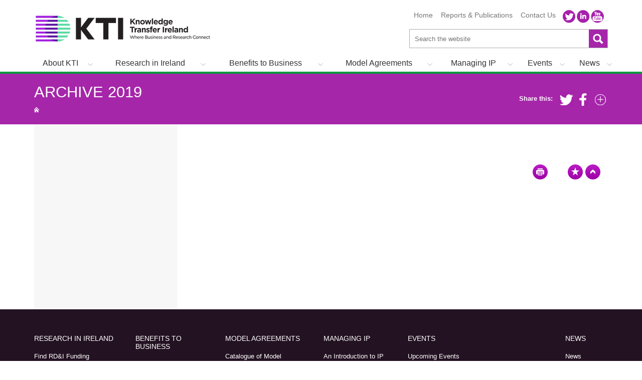

--- FILE ---
content_type: text/html; charset=utf-8
request_url: https://www.knowledgetransferireland.com/Newsletter/Archive-2019/
body_size: 9025
content:


<!DOCTYPE html>
<!--[if lt IE 7 ]> <html lang="en" class="no-js ie6"> <![endif]-->
<!--[if IE 7 ]>    <html lang="en" class="no-js ie7"> <![endif]-->
<!--[if IE 8 ]>    <html lang="en" class="no-js ie8"> <![endif]-->
<!--[if IE 9 ]>    <html lang="en" class="no-js ie9"> <![endif]-->
<!--[if (gt IE 9)|!(IE)]><!-->
<html lang="en" class="no-js">
<!--<![endif]-->

<head>
    <!-- OneTrust Cookies Consent Notice start for www.knowledgetransferireland.com -->
<!--<script type="text/javascript" src="https://cdn.cookielaw.org/consent/cc7a2d5d-3f28-4410-bfd6-73eed2491ded/OtAutoBlock.js" ></script>
<script src="https://cdn.cookielaw.org/scripttemplates/otSDKStub.js"  type="text/javascript" charset="UTF-8" data-domain-script="cc7a2d5d-3f28-4410-bfd6-73eed2491ded" ></script>
<script src="https://cdn.cookielaw.org/scripttemplates/6.5.0/otBannerSdk.js" type="text/javascript" ></script> 
<script src="https://cdn.jsdelivr.net/npm/js-cookie@rc/dist/js.cookie.min.js"></script>     
<script type="text/javascript">
    function OptanonWrapper() { }
</script>-->
<!-- OneTrust Cookies Consent Notice end for www.knowledgetransferireland.com -->
    <script src="//cdn.baycloud.com/cl.js"></script>
<!-- Facebook Pixel Code -->
<script>
    !function (f, b, e, v, n, t, s) {
        if (f.fbq) return; n = f.fbq = function () {
            n.callMethod ?
                n.callMethod.apply(n, arguments) : n.queue.push(arguments)
        };
        if (!f._fbq) f._fbq = n; n.push = n; n.loaded = !0; n.version = '2.0';
        n.queue = []; t = b.createElement(e); t.async = !0;
        t.src = v; s = b.getElementsByTagName(e)[0];
        s.parentNode.insertBefore(t, s)
    }(window, document, 'script',
        'https://connect.facebook.net/en_US/fbevents.js');
    fbq('init', '479573545726169');
    fbq('track', 'PageView');
</script>
<noscript><img height="1" width="1" style="display:none"
src="https://www.facebook.com/tr?id=479573545726169&ev=PageView&noscript=1"
/></noscript>
<!-- End Facebook Pixel Code -->

        <title>
	Archive 2019 - Knowledge Transfer Ireland
</title><meta http-equiv="Content-type" content="text/html; charset=utf-8" lang="en" /><meta http-equiv="X-UA-Compatible" content="IE=Edge" /><meta http-equiv="Content-Script-Type" content="text/javascript" /><meta http-equiv="Content-Style-Type" content="text/css" /><meta name="Language" content="en" /><meta name="description" content="" /><meta name="keywords" content="" /><meta name="DC.Title" content="Archive 2019" /><meta name="DC.Creator" content="" /><meta name="DC.Publisher" content="" /><meta name="DC.Subject" content="" /><meta name="DC.Description" content="" /><meta name="DC.Date.Created" content="2019-06-21" /><meta name="DC.Type" content="" /><meta name="DC.Identifier" content="https://www.knowledgetransferireland.com//Newsletter/Archive-2019/" /><meta name="DC.Language" content="en" /><meta name="DC.Service" content="" /><meta name="DC.Contributor" content="" /><meta name="DC.Format" content="" /><meta name="DC.Source" content="" /><meta name="DC.Relation" content="" /><meta name="DC.Coverage" content="" /><meta name="DC.Rights" content="" /><meta name="Generator" content="pTools Software" />

<meta charset="utf-8">
<meta http-equiv="X-UA-Compatible" content="IE=edge">
<meta name="viewport" content="width=device-width, initial-scale=1">

<script src="/includes/js/modernizr.custom.js"  type="text/javascript"></script>
<!-- Standard Styles -->
<link href="/includes/css/normalize.css" rel="stylesheet" />
<link href="/includes/js/jquery-ui-1.10.4.custom/css/no-theme/jquery-ui-1.10.4.custom.min.css" rel="stylesheet" />
<link href="/includes/css/ptools.css" rel="stylesheet" />
<link id="MainStyleSheet" rel="stylesheet" type="text/css" media="all" href="/includes/css/core.css?v=34234139" />
<link id="Link1" rel="stylesheet" type="text/css" media="print" href="/includes/css/print.css?v=23424479" />
<link href="https://fonts.googleapis.com/css?family=Open+Sans:400,500,700,300" rel="stylesheet" type="text/css">
<link href="https://fonts.googleapis.com/css?family=Roboto:400,500,700,300" rel="stylesheet" type="text/css">
 
<!-- jQuery -->
<script src="/includes/js/JQuery/jquery.min.js"></script>
<script src="https://code.jquery.com/jquery-migrate-3.4.0.js"></script>
<script src="/includes/js/jquery-ui-1.10.4.custom/js/jquery-ui-1.10.4.custom.js"></script>
<script src="/includes/js/CommonScripts.js?v=4654" type="text/javascript"></script>

<script src="/includes/js/jquery/addons/jquery.cookie.js" type="text/javascript"></script>
<script src="/includes/js/jquery/addons/jquery.scrollToFixed.js" type="text/javascript"></script>
<link href="/includes/css/SocialShare.min.css" rel="stylesheet" />

<!-- Google Tag Manager -->
<script>(function(w,d,s,l,i){w[l]=w[l]||[];w[l].push({'gtm.start':
new Date().getTime(),event:'gtm.js'});var f=d.getElementsByTagName(s)[0],
j=d.createElement(s),dl=l!='dataLayer'?'&l='+l:'';j.async=true;j.src=
'https://www.googletagmanager.com/gtm.js?id='+i+dl;f.parentNode.insertBefore(j,f);
})(window,document,'script','dataLayer','GTM-NN5DNNH');</script>
<!-- End Google Tag Manager -->


<!-- HTML5 Shim and Respond.js IE8 support of HTML5 elements and media queries -->
<!-- WARNING: Respond.js doesn't work if you view the page via file:// -->
<!--[if lt IE 9]>
    <script src="https://oss.maxcdn.com/libs/html5shiv/3.7.0/html5shiv.js"></script>
    <script src="https://oss.maxcdn.com/libs/respond.js/1.4.2/respond.min.js"></script>
<![endif]-->
 
    
    
</head>

<body>
    <!-- Google Tag Manager (noscript) -->
<noscript><iframe src="https://www.googletagmanager.com/ns.html?id=GTM-NN5DNNH"
height="0" width="0" style="display:none;visibility:hidden"></iframe></noscript>
<!-- End Google Tag Manager (noscript) -->

    <form method="post" action="/Newsletter/Archive-2019/" id="form1">
<div class="aspNetHidden">
<input type="hidden" name="__EVENTTARGET" id="__EVENTTARGET" value="" />
<input type="hidden" name="__EVENTARGUMENT" id="__EVENTARGUMENT" value="" />
<input type="hidden" name="__VIEWSTATE" id="__VIEWSTATE" value="/[base64]" />
</div>

<script type="text/javascript">
//<![CDATA[
var theForm = document.forms['form1'];
if (!theForm) {
    theForm = document.form1;
}
function __doPostBack(eventTarget, eventArgument) {
    if (!theForm.onsubmit || (theForm.onsubmit() != false)) {
        theForm.__EVENTTARGET.value = eventTarget;
        theForm.__EVENTARGUMENT.value = eventArgument;
        theForm.submit();
    }
}
//]]>
</script>


<script src="/WebResource.axd?d=dVKKrujf7uJJTmvjHIGZKoVpWKz3nZIjkg8EDErwugYgYcVVa8OUpQ_5z4s_6poo0uYRbQFBzGVY8b8AKh9gI7lOkNUVC_HU-cLLhmY-80k1&amp;t=638942246805310136" type="text/javascript"></script>


<script src="/WebResource.axd?d=rNwae51k0na_Ke3E1XF5pb_X0UoSB0F5AK-YdZQmGxHUjEcz-zXbjUWcNDiApWcNTT9CYhkm9n57H0UL2oEOwP0At9oWZC-WsHnpb4W8B6ZbjyEze7GaqyGUBRmKbaAyqxT1OCcyqnJmBM4UsDlRu5uiXzSrh2-gLeamO2Z3pv9jHRapWegKDuLM5aQorvMk0&amp;t=637328432931753347" type="text/javascript"></script>
<script src="https://maps.googleapis.com/maps/api/js?sensor=false" type="text/javascript"></script>
<script src="/ScriptResource.axd?d=MdTInGywq40l8u2MdSv-uvaQWVRCENqQS1OSHulI989TUG53SeA23UVpFkoUFqiZWxKadm2PcbYzb1r5vYXJb-IAMdVEsgxl24XzWMUklxk7tlC8N9daZYhFAIGmwoB7L-ZAu2OIIgwG6VODhUDVlEOo-6jLltb4r-NxCKzkr-A1&amp;t=32e5dfca" type="text/javascript"></script>
<script src="/ScriptResource.axd?d=KOjlSiKrlr893eo7w2MNi2n1ig-AICxf7WD81LkZcsqjll-7bYskU0ouNmHFvgRvrBGTxyaqvkqM8iIHHcT-SHP8K_bakh_i_us1oJhsp4QHTV6uSkdAr4gsNw7zvMYDiTBOiIOQcAzxQPYXJwzxK4hB_21G9V__YL0_PzqJSsdf6qi8-rev4lgVlN-F27WE0&amp;t=32e5dfca" type="text/javascript"></script>
<script src="../../WebServices/CmsContent.asmx/js" type="text/javascript"></script>
<div class="aspNetHidden">

	<input type="hidden" name="__VIEWSTATEGENERATOR" id="__VIEWSTATEGENERATOR" value="90059987" />
</div>
        <script type="text/javascript">
//<![CDATA[
Sys.WebForms.PageRequestManager._initialize('ctl00$ctl00$ScriptManagerProxy1', 'form1', [], [], [], 90, 'ctl00$ctl00');
//]]>
</script>


        
   

        

<header id="global-header" role="banner">
    <div class="container">
        <div id="global-logo">
            <a href="/" target="_top"><img src="/Image-library-/logo.png" alt="Site Logo" /></a>
        </div>

        <div id="skiplink-container">
            <a href="#content" class="text-hide">Skip to main content</a>
        </div>
         

        <div class="aside hidden-print">
            <a class="visible-xs skiplink-nav text-hide" onclick="ToggleClassToBodyTag('mobile-menu-active'); return false;">Menu</a>
            <ul class="quick-links clearfix"><li class=""><a href="/">Home</a></li><li class=""><a href="/Reports-Publications/">Reports &amp; Publications</a></li><li class=""><a href="/Contact_Us/">Contact Us</a></li></ul>
            <ul class="social-media clearfix">
<li class="twitter"><a class="text-hide" href="https://twitter.com/KTIconnect" target="_blank">Twitter</a></li>
<li class="linkedin"><a class="text-hide" href="https://www.linkedin.com/company/knowledge-transfer-ireland" target="_blank">LinkedIn</a></li>
<li class="youtube"><a class="text-hide" href="https://www.youtube.com/user/KTIConnectTV" target="_blank">YouTube</a></li>
</ul>
            
            <div id="HeaderPanel1_SiteSearch" class="site-search" onkeypress="javascript:return WebForm_FireDefaultButton(event, &#39;HeaderPanel1_SearchBtn&#39;)">
	
                <label for="HeaderPanel1_SearchBox" id="HeaderPanel1_Label1" class="text-hide">Search the KTI website</label>
                <input name="ctl00$ctl00$HeaderPanel1$SearchBox" type="text" id="HeaderPanel1_SearchBox" class="search-box" placeholder="Search the website" />
                <input type="submit" name="ctl00$ctl00$HeaderPanel1$SearchBtn" value="" id="HeaderPanel1_SearchBtn" class="search-btn text-hide" />
            
</div>

        </div>
        <div class="nav-wrapper hidden-print">
            <ul id="nav" class="clearfix"><li class="visible-xs"><a href="/">Home</a></li><li class=" first hasSub"><a href="/About_KTI/">About KTI</a><ul class="level-2"><li class=""><a href="/About_KTI/Aims-Purpose/">Mission</a></li><li class=""><a href="/About_KTI/Our_People/">Our People</a></li><li class=""><a href="/About_KTI/KT-Boost/">KT Boost</a></li><li class=""><a href="/About_KTI/Glossary-of-Terms/">Glossary of Terms</a></li></ul></li><li class=" hasSub"><a href="/Research_in_Ireland/">Research in Ireland</a><ul class="level-2"><li class=""><a href="/Research_in_Ireland/Find-RD-I-Funding/">Find RD&amp;I Funding</a></li><li class=""><a href="/Research_in_Ireland/Working-with-the-Research-Base/">Working with the Research Base</a></li><li class=""><a href="/Research_in_Ireland/Research-Map-of-Ireland/">Research Map of Ireland</a></li><li class=""><a href="/Research_in_Ireland/Technology-Transfer-Offices/">Technology Transfer Offices</a></li></ul></li><li class=" hasSub"><a href="/Benefits_to_Business/">Benefits to Business</a><ul class="level-2"><li class=""><a href="/Benefits_to_Business/Success-Stories-/">Success Stories </a></li><li class=""><a href="/Benefits_to_Business/Licensing-Opportunities/">Licensing Opportunities</a></li><li class=""><a href="/Benefits_to_Business/Testimonials/">Testimonials</a></li><li class=""><a href="/Benefits_to_Business/Facilities-and-Talent/">Facilities and Talent</a></li></ul></li><li class=" hasSub"><a href="/Model-Agreements/">Model Agreements</a><ul class="level-2"><li class=""><a href="/Model-Agreements/Catalogue-of-Model-Agreements/">Catalogue of Model Agreements</a></li><li class=""><a href="/Model-Agreements/Practical-Guides/">Practical Guides</a></li></ul></li><li class=" hasSub"><a href="/ManagingIP/">Managing IP</a><ul class="level-2"><li class=""><a href="/ManagingIP/An-Introduction-to-IP/">An Introduction to IP</a></li><li class=""><a href="/ManagingIP/National-IP-Protocol/">National IP Protocol</a></li><li class=""><a href="/ManagingIP/Developing-an-IP-Strategy/">Developing an IP Strategy</a></li></ul></li><li class=" hasSub"><a href="/Events/">Events</a><ul class="level-2"><li class=""><a href="/Events/Upcoming-Events/"> Upcoming Events</a></li><li class=""><a href="/Events/Webinars/">Webinars</a></li><li class=""><a href="/Events/Unlocking-the-Value-of-Knowledge-Transfer-Conference/">Unlocking the Value of Knowledge Transfer Conference</a></li><li class=""><a href="/Events/KTI-Impact-Awards/">KTI Impact Awards </a></li><li class=""><a href="/Events/KTI-Annual-Conference/">KTI Annual Conference</a></li><li class=""><a href="/Events/Events-Archive/">Events Archive</a></li></ul></li><li class=" last hasSub"><a href="/News/">News</a><ul class="level-2"><li class=""><a href="/News/Archive/">News Archive</a></li></ul></li><li class=" visible-xs hasSub"><a href="/GDPR/">GDPR</a><ul class="level-2"><li class=""><a href="/GDPR/Personal-Data-Protection-Notice/">Personal Data Protection Notice</a></li><li class=""><a href="/GDPR/Cookie-Policy/">Cookie Policy</a></li></ul></li><li class=" visible-xs hasSub"><a href="/Reports-Publications/">Reports &amp; Publications</a><ul class="level-2"><li class=""><a href="/Reports-Publications/Useful-Reports/">Useful Reports</a></li></ul></li><li class=" visible-xs noSub"><a href="/Video/">Video</a></li><li class=" visible-xs noSub"><a href="/Contact_Us/">Contact Us</a></li><li class=" visible-xs noSub"><a href="/Site-Map/">Site Map</a></li></ul>
        </div>
    </div>

</header>


        
    <section>
        <div class="purple-bg">
            

<div class="container ">
    <p class="h1"><a href="/Newsletter/Archive-2019/">Archive 2019</a></p><ol class="breadcrumb hidden-xs"><li class="home"><a class="text-hide" href="/">
            Home
          </a></li></ol>
    <div id="share-this-holder" class="hidden-xs">
        
        <p>Share this:</p>
        <ul id="share-this" class="clearfix">
            <li class="share-twitter"><span class="st_twitter"></span></li>
            <li class="share-facebook"><span class="st_facebook"></span></li>
            <li class="share-this st_sharethis_custom"><span class="st_sharethis"></span></li>
        </ul>
    </div>

</div>

        </div>

        <div role="main" id="main">
            <div class="container">
                <div class="row">
                    <div class="reverse clearfix">

                        <div class="col-md-9">
                            
                            <article class="content">
                                
                                    
                                    <div id="map" style="display:none; position: relative; width: 500px; height: 400px"> </div>
                                    
                                
                                


                                <div class="shell " id="sticky_panel">
                                    <div class="cl" id="sticky" style="z-index: 1000; bottom: 0px;">
                                        <ul>
                                            <li class="mobileDisplayNone"><a onclick="window.print()" href="javascript:void(0)" class="print">Print</a></li>
                                            <li class="mobileDisplayNone">
                                                <span class="st_email_large">
                                                    <i class="fa fa-envelope" st_processed="yes"></i>
                                                </span>
                                            </li>
                                            <li class="mobileDisplayNone"><a href="javascript:bookmark_us(window.location,document.title)" class="bookmark">Bookmark</a></li>
                                            <li><a onclick="go_to_top()" href="#" class="backtop">Top</a></li>
                                        </ul>
                                    </div>
                                    <div style="display: none; width: 156px; height: 38px; float: right;"></div>
                                </div>


                            </article>
                        </div>
                        <aside id="left-panel" class="col-md-3 hidden-print">
                            

<nav id="aside-nav">
    
</nav>




                        </aside>
                    </div>
                </div>
            </div>
        </div>
    </section>
     

        

<footer id="global-footer">

    <div id="fat-footer" class="hidden-print">

        <div class="container clearfix">
            <a id="skiplink-nav-footer" class="visible-xs hidden-print" href="#" onclick="ToggleClassToBodyTag('mobile-menu-active');">Go to Menu</a>
            <div class="footer-sitemap hidden-xs">
                <nav role="navigation"><ul id="footer-nav"><li><a href="/Research_in_Ireland/">Research in Ireland</a><ul><li><a href="/Research_in_Ireland/Find-RD-I-Funding/">Find RD&amp;I Funding</a></li><li><a href="/Research_in_Ireland/Working-with-the-Research-Base/">Working with the Research Base</a></li><li><a href="/Research_in_Ireland/Research-Map-of-Ireland/">Research Map of Ireland</a></li><li class="&#xA;          last&#xA;        "><a href="/Research_in_Ireland/Technology-Transfer-Offices/">Technology Transfer Offices</a></li></ul></li><li><a href="/Benefits_to_Business/">Benefits to Business</a><ul><li><a href="/Benefits_to_Business/Success-Stories-/">Success Stories </a></li><li><a href="/Benefits_to_Business/Licensing-Opportunities/">Licensing Opportunities</a></li><li><a href="/Benefits_to_Business/Testimonials/">Testimonials</a></li><li class="&#xA;          last&#xA;        "><a href="/Benefits_to_Business/Facilities-and-Talent/">Facilities and Talent</a></li></ul></li><li><a href="/Model-Agreements/">Model Agreements</a><ul><li><a href="/Model-Agreements/Catalogue-of-Model-Agreements/">Catalogue of Model Agreements</a></li><li class="&#xA;          last&#xA;        "><a href="/Model-Agreements/Practical-Guides/">Practical Guides</a></li></ul></li><li><a href="/ManagingIP/">Managing IP</a><ul><li><a href="/ManagingIP/An-Introduction-to-IP/">An Introduction to IP</a></li><li><a href="/ManagingIP/National-IP-Protocol/">National IP Protocol</a></li><li class="&#xA;          last&#xA;        "><a href="/ManagingIP/Developing-an-IP-Strategy/">Developing an IP Strategy</a></li></ul></li><li><a href="/Events/">Events</a><ul><li><a href="/Events/Upcoming-Events/"> Upcoming Events</a></li><li><a href="/Events/Webinars/">Webinars</a></li><li><a href="/Events/Unlocking-the-Value-of-Knowledge-Transfer-Conference/">Unlocking the Value of Knowledge Transfer Conference</a></li><li><a href="/Events/KTI-Impact-Awards/">KTI Impact Awards </a></li><li><a href="/Events/KTI-Annual-Conference/">KTI Annual Conference</a></li><li class="&#xA;          last&#xA;        "><a href="/Events/Events-Archive/">Events Archive</a></li></ul></li><li class="&#xA;          last&#xA;        "><a href="/News/">News</a><ul><li class="&#xA;          last&#xA;        "><a href="/News/Archive/">News Archive</a></li></ul></li></ul></nav>
            </div>
        </div>
        <hr />
        <div class="container clearfix">
            <div class="pwid" role="contentinfo">
                <p class="footer-logo">
                    <a id="FooterPanel1_Banner1" href="/" target="_top"><img src="/Image-library-/logo-for-footer.png" alt="KITLogo" /></a>
                </p>
                <div class="adr">
                    <p>KTI Office<br /> Enterprise Ireland<br /> East Point Business Park<br /> The Plaza<br /> Dublin 3<br /> D03 E5R6</p>
                </div>
                <div class="email">
                    <p class="phone">Tel: +353(1) 7272000</p>
<p class="fax">Email: <a href="mailto:KTI@knowledgetransferireland.com" target="_blank">KTI@knowledgetransferireland.com</a></p>
                </div>
            </div>
        </div>
    </div>

    <div id="footer-meta">
        <div class="container">
            <div class="copyright">
                <p>©Copyright 2024 KTI | All Rights Reserved       <a href="/gdpr/">Privacy Statement</a> | <a href="/site-map/">Site Map</a></p>
<p><button class="ot-sdk-show-settings" id="ot-sdk-btn" type="button">Cookie Settings</button></p>

                
                <!-- OneTrust Cookies Settings button start -->

<!-- OneTrust Cookies Settings button end -->
                </div>
            <ul class="social-media clearfix">
<li class="twitter"><a class="text-hide" href="https://twitter.com/KTIconnect" target="_blank">Twitter</a></li>
<li class="linkedin"><a class="text-hide" href="https://www.linkedin.com/company/knowledge-transfer-ireland" target="_blank">LinkedIn</a></li>
<li class="youtube"><a class="text-hide" href="https://www.youtube.com/user/KTIConnectTV" target="_blank">YouTube</a></li>
</ul>
        </div>
    </div>
    <script type="text/javascript"> 
    _linkedin_partner_id = "2940810";
    window._linkedin_data_partner_ids = window._linkedin_data_partner_ids || [];
    window._linkedin_data_partner_ids.push(_linkedin_partner_id);
    </script><script type="text/javascript">
                 (function () {
                     var s = document.getElementsByTagName("script")[0];
                     var b = document.createElement("script");
                     b.type = "text/javascript"; b.async = true;
                     b.src = "https://snap.licdn.com/li.lms-analytics/insight.min.js";
                     s.parentNode.insertBefore(b, s);
                 })();
    </script>
    <noscript>
    <img height="1" width="1" style="display:none;" alt="" src="https://px.ads.linkedin.com/collect/?pid=2940810&fmt=gif" />
    </noscript>
</footer>




       
    

<script type="text/javascript">
//<![CDATA[
initializeMap();//]]>
</script>
</form>

    




<script>
        (function (i, s, o, g, r, a, m) {
            i['GoogleAnalyticsObject'] = r; i[r] = i[r] || function () {
                (i[r].q = i[r].q || []).push(arguments)
            }, i[r].l = 1 * new Date(); a = s.createElement(o),
            m = s.getElementsByTagName(o)[0]; a.async = 1; a.src = g; m.parentNode.insertBefore(a, m)
        })(window, document, 'script', '//www.google-analytics.com/analytics.js', 'ga');

        ga('create', 'UA-51251658-1', 'knowledgetransferireland.com');
        ga('send', 'pageview');

</script>
    <script src="https://use.fontawesome.com/2185509d95.js"></script>
    <script type="text/javascript">var switchTo5x = true;</script>
    
    <script src="/includes/js/SocialShare.js"></script>


    
<!--<script type="text/javascript">
    function OptanonWrapper() { }

        // function to pull cookie value
        function getCookie(name) {
            var value = "; " + document.cookie;
            var parts = value.split("; " + name + "=");
            if (parts.length == 2) return parts.pop().split(";").shift();
        }
function OptanonWrapper() {
            console.log("OptanonWrapper called footer");
            var OABCcookieName = "OptanonAlertBoxClosed";
            var bannerAcceptBtn = document.getElementById("onetrust-accept-btn-handler");
            var pcSaveBtn = document.getElementsByClassName("save-preference-btn-handler onetrust-close-btn-handler")[0];
            var OABCcookie = getCookie(OABCcookieName);
            // IF logic needed here because ot-banner-sdk DIV is not injected on page loads if banner is not exposed

            if (!OABCcookie && bannerAcceptBtn) {
                bannerAcceptBtn.addEventListener('click', function () {
                    console.log("Allowed all via Banner");
                    location.reload();
                 
                });
            }
    pcSaveBtn.addEventListener('click', function () {
               
                var cookies = Cookies.get();
                for (var cookie in cookies) {
                    Cookies.remove(cookie, { path: '/', domain: '.knowledgetransferireland.com' })
                }
                location.reload();
            });
        } 
</script>-->
<!-- Twitter universal website tag code --> 
<script>
    !function (e, t, n, s, u, a) {
    e.twq || (s = e.twq = function () {
        s.exe ? s.exe.apply(s, arguments) : s.queue.push(arguments);
    }, s.version = '1.1', s.queue = [], u = t.createElement(n), u.async = !0, u.src = '//static.ads-twitter.com/uwt.js',
        a = t.getElementsByTagName(n)[0], a.parentNode.insertBefore(u, a))
    }(window, document, 'script');
    // Insert Twitter Pixel ID and Standard Event data below
    twq('init', 'o5nza');
    twq('track', 'PageView');
</script>
<!-- End Twitter universal website tag code -->

</body>
</html>
<!-- Elapsed time: 0.2320357 -->

--- FILE ---
content_type: text/css
request_url: https://www.knowledgetransferireland.com/includes/css/core.css?v=34234139
body_size: 20642
content:
body {
    font-family: 'Open Sans', sans-serif;
}

a {
    color: #A626AA;
}

/* Button */
.btn {
    display: inline-block;
    padding: 4px 12px;
    border: none;
    border-radius: 4px;
    background-color: #009B3A;
    color: #fff;
    text-decoration: none;
}

    .btn:hover {
        background-color: #11AC4B;
    }

    .btn:focus {
        background-color: #22BD5C;
    }

    .btn.next {
        background-image: url("/images/ico/fat-arrow.png");
        background-position: 92% center;
        background-repeat: no-repeat;
        padding-right: 52px;
        padding-bottom: 8px;
        padding-top: 9px;
        text-shadow: 0 0 1px #fff;
    }

    .btn.submit {
        background-image: url("/images/ico/submit.png");
        background-position: 84% center;
        background-repeat: no-repeat;
        padding: 6px 54px 5px 35px;
    }

    .btn.pad {
        padding-top: 6px;
        padding-bottom: 5px;
    }

.btn-subscribe {
    background-color: #6e267a;
    border-radius: 0;
    font-size: 16px;
    font-weight: bolder;
    padding: 13px;
    transition: background-color 0.1s ease-in-out 0s;
}

    .btn-subscribe:hover {
        background-color: #6e267a;
    }

/* Social Media */
ul.social-media li {
    background-position: left top;
    background-repeat: no-repeat;
    float: left;
}

    ul.social-media li a {
        display: block;
    }

    ul.social-media li:hover {
        opacity: 0.7;
    }

/* Header */



#cookieNotice {
    padding-top: 2em;
    padding-bottom: 2em;
    border-top: 1px solid #eee;
    background-color: #f6f6f6;
    border-bottom: 3px solid #A626AA;
}
#cookieNotice p {
    margin-bottom: 0px;
    font-size: 15px;
    font-weight: 600;
    letter-spacing: 1px;
}
    #cookieNotice button {
        letter-spacing: 1px;
    }
#global-header {
    border-bottom:4px #009B3A solid;
}
#global-header .container {
    position: relative;
    margin-top: 20px;
}

#global-logo {
    width: 33.33%;
}

#global-header .aside {
    position: absolute;
    top: 0;
    right: 0;
    width: 66.66%;
    text-align: right;
}

    #global-header .aside > ul {
        display: inline-block;
        vertical-align: top;
    }

    #global-header .aside ul.social-media {
        margin-right: 8px;
    }

        #global-header .aside ul.social-media li {
            margin: 0 0 0 2px;
        }

            #global-header .aside ul.social-media li a {
                width: 26px;
                height: 26px;
            }

            #global-header .aside ul.social-media li.twitter {
                background-image: url('/images/ico/twitter.png');
            }

            #global-header .aside ul.social-media li.linkedin {
                background-image: url('/images/ico/linkedin.png');
            }

            #global-header .aside ul.social-media li.youtube {
                background-image: url('/images/ico/youtube.png');
            }

    #global-header .aside > ul.quick-links {
        margin-top: 4px;
    }

        #global-header .aside > ul.quick-links > li {
            display: inline-block;
            vertical-align: top;
            height: 12px;
            line-height: 12px;
        }

            #global-header .aside > ul.quick-links > li > a {
                display: block;
                padding: 0 8px;
                color: #767676;
                font-size: 12px;
                font-size: 1.4rem;
            }

        #global-header .aside > ul.quick-links > li {
            /*border-left: 1px solid #767676;*/
        }

            #global-header .aside > ul.quick-links > li:first-child {
                border: none;
            }

#global-header .site-search {
    position: relative;
    text-align: right;
    margin-top: 12px;
    padding-right: 35px;
}

    #global-header .site-search .search-box {
        width: 350px;
        height: 36px;
        padding: 0 0 0 10px;
        line-height: normal;
        background-color: #fff;
        border: 1px solid #AEAEAE;
        border-right: none;
    }

    #global-header .site-search .search-btn {
        position: absolute;
        top: 0;
        right: 0;
        width: 38px;
        height: 100%;
        z-index: 4;
        border: none;
        background: url('/images/ico/searchicon.png') no-repeat center center #A626AA;
        border: 1px solid #AEAEAE;
        border-left: none;
    }

.nav-wrapper {
    margin: 0 -12px;
}

ul#nav {
    display: table;
    width: 100%;
}

    ul#nav > li {
        display: table-cell;
        padding: 0 12px;
        position: relative;
        text-align: center;
        flex: 1 1 auto;
    }
        ul#nav > li.hasSub a{
            
        }
        ul#nav > li:hover {
            background-color: #EBEBEB;
        }
        /*ul#nav > li.first { text-align: left; }
    ul#nav > li.last { text-align: right; }*/

        ul#nav > li > a {
            display: block;
            padding: 8px 0;
            color: #333;
            font-size: 16px;
            font-size: 1.6rem;
            /*text-transform: uppercase;
            border-bottom: 5px solid transparent;*/
        }
        ul#nav > li:before {
            display:none;
            content: " ";
            position: absolute;
            bottom: 0;
            right: 0;
            left: 50%;
            width: 0;
            height: 0;
            border-style: solid;
            border-width: 0 5px 8px 5px;
            border-color: transparent transparent #009B3A transparent;
        }
        ul#nav > li.active > a {
            border-color: #009B3A;
        }



        ul#nav > li > a.active {
            border-color: #009B3A;
        }

        ul#nav > li > a:hover {
            border-color: #009B3A;
            text-decoration: none;
        }

        /*ul#nav > li:hover > ul { display: block;}*/
        /*ul#nav > li > ul { display: none; position: absolute; display: none; width: 105%; width: calc(100% + 30px); margin: 0; padding: 0; background-color: #A51174; text-align: left; list-style-type: none; }
    ul#nav > li:hover > ul > li > a { padding: 8px; display: block; color: #fff; font-size: 16px; font-size: 1.6rem; font-weight: bold; }*/

        ul#nav > li > ul {
            display: none;
            position: absolute;
            right:0;
            z-index: 21;
            width: 350px;
            width: 20.625rem;
            background-color: #fff;
            border-radius: 0 0 3px 3px;
            text-align: left;
            padding: 8px 15px;
            border-top: #009B3A 4px solid;
        }
        ul#nav > li.first > ul {
            left: 0;
         
        }

        ul#nav > li > ul > li > a {
            color:#333;
            display:block;
        }
            ul#nav > li > ul > li {
                padding:5px;
            }
        ul#nav > li:hover > ul {
            display:block;
        }
        ul#nav > li:hover:before, ul#nav > li.active:before {
            display: block;
        }
        ul#nav li.js-active ul {
         
        }
    ul#nav li.hasSub{
        padding-right:16px;
    }
    ul#nav li.hasSub > a:before {
        content: " ";
        position: absolute;
        top: 17px;
        right: 4px;
        background: url(/images/ico/grey-arrow-down.png) no-repeat;
        background-size: contain;
        width: 10px;
        height: 10px;
    }
    /*inputs*/
    input[ type='text'], input[ type='email'], select, textarea {
        padding: 4px 10px;
        font-size: 95%;
    }

.content ul {
    list-style-type: none;
}

    .content ul li {
        background: url("/images/ico/bullet-purple.png") no-repeat scroll left 6px rgba(0, 0, 0, 0);
        margin-top: 0.75em;
        padding-left: 20px;
        margin-left: 0px;
    }

#instituteType {
    margin: 15px 0;
}

#instuteTypeName a {
    background-color: #787878;
    color: #fff;
    padding: 9px 10px;
    display: inline-block;
    border-radius: 3px;
}

    #instuteTypeName a:hover {
        text-decoration: none;
    }

#instuteTypeName.tech-centre:hover a {
    background-color: #ffe0e0;
    color: #333;
}

#instuteTypeName.afi:hover a {
    background-color: #c5dbff;
    color: #333;
}

#instuteTypeName.institute-of-tech:hover a {
    background-color: #d5f5e3;
    color: #333;
}

#instuteTypeName.rpo:hover a {
    background-color: #c4eeff;
    color: #333;
}

#instuteTypeName.university:hover a {
    background-color: #ffdaf4;
    color: #333;
}

#instuteTypeName.nationalInt:hover a {
    background-color: #fedebb;
    color: #333;
}
/* Footer */
#skiplink-nav-footer {
    display: block;
    height: 27px;
    line-height: 27px;
    margin-bottom: 40px;
    font-size: 18px;
    font-size: 1.8rem;
    color: #fff;
    background: url('/images/mobile-menu.png') no-repeat left center;
    padding-left: 40px;
}

    #skiplink-nav-footer:hover {
        text-decoration: none;
    }

#global-footer {
    background-color: #231222;
    color: #fff;
}

    #global-footer a {
        color: #fff;
    }

    #global-footer #fat-footer {
        padding: 50px 0 27px;
    }

        #global-footer #fat-footer .container > div[role="contentinfo"] {
             width: 100%;
             display:table;
        }

        #global-footer #fat-footer .container > div.footer-sitemap {
            width: 100%;
        }
#global-footer hr {
    border-top: 1px solid #331B33;
    border-bottom: none;
    margin-bottom:60px;
}
    #global-footer .adr {
        font-size: 12px;
        font-size: 1.2rem;
        line-height: 1.6;
        display:table-cell;
        vertical-align:middle;
        width:34%;
    }
    #global-footer .Email{
        display:table-cell;
        vertical-align:middle;
    }
    #global-footer .footer-logo{
        display:table-cell;
        vertical-align:middle;
        width:40%;
    }
        #global-footer .adr .phone {
            margin: 0;
            padding: 8px 0 2px;
        }
#contactPopup label{padding:10px 0 5px 0; color:#923D8F; display:block;width:100%;}
#contactPopup input.formInputs, #contactPopup textarea{
    width:96.5%;
}
#contactPopup .button-holder{
    margin:25px 0;
    text-align:right;
}
#contactPopup .modalContainer{padding:40px 80px;background-color:#fff;}
#contactPopup .button-holder button{
    background-color:#AB21A4;padding:10px 46px;
}
    #contactPopup .button-holder button:hover {
        background-color: #BC0BBA;
    }
.heiPopup .ui-button-text{display:none;}
.heiPopup.ui-dialog .ui-dialog-titlebar-close{
    top: 140% !important;
    background: url(/images/map/icons/KTI_close.png) no-repeat left top;
    width:36px;height:36px;
    right:15px;
}
#contactPopup textarea {
    height:90px;
}
ul#footer-nav {
    display: table;
    width: 100%;
}

    ul#footer-nav > li {
        display: table-cell;
        padding: 0 20px;
    }

        ul#footer-nav > li:first-child {
            padding-left: 0;
        }

        ul#footer-nav > li > a {
            text-transform: uppercase;
        }

        ul#footer-nav > li > ul {
            margin-top: 8px;
        }

            ul#footer-nav > li > ul > li {
                padding: 12px 0;
                font-size: 13px;
                font-size: 1.3rem;
            }

                ul#footer-nav > li > ul > li:first-child {
                    border-top: none;
                }

                ul#footer-nav > li > ul > li.last {
                    border-bottom: none;
                }



#footer-meta {
    padding: 18px 0;
    background-color: #120811;
}

    #footer-meta .container {
        position: relative;
    }

        #footer-meta .container .social-media {
            position: absolute;
            top: -4px;
            right: 0;
        }

    #footer-meta p {
        margin: 0;
        font-size: 12px;
        font-size: 1.2rem;
    }



#global-footer ul.social-media li {
    margin: 0 0 0 6px;
}

    #global-footer ul.social-media li a {
        width: 30px;
        height: 30px;
    }

    #global-footer ul.social-media li.twitter {
        background-image: url('/images/ico/twitter-footer.png');
    }

    #global-footer ul.social-media li.linkedin {
        background-image: url('/images/ico/linkedin-footer.png');
    }

    #global-footer ul.social-media li.youtube {
        background-image: url('/images/ico/youtube-footer.png');
    }

/* Homepage */
.loading {
    background: url('/images/ajax.gif') no-repeat center center !important;
}

.main-carousel.loading {
    min-height: 430px;
}

.main-carousel .flexslider, .testimonials .flexslider, .featured-news .flexslider, .partners .flexslider, .video-list .flexslider {
    border: none;
    border-radius: 0;
    box-shadow: none;
    margin: 0;
    background-color: transparent;
}

.main-carousel, .testimonials, .featured-news, .partners {
    overflow: hidden;
}


    .main-carousel .carousel-content-holder {
        min-height: 430px;
    }

    .main-carousel .carousel-content {
        width: 59%;
        margin: 80px auto 0;
        padding: 40px 38px 16px 43px;
        background-color: rgba(66, 20, 95, 0.61);
        color: #fff;
    }

.ie8 .main-carousel .carousel-content {
    background: url('/images/carousel-ie8.png') repeat left top;
}

.main-carousel .carousel-content h2 {
    font-size: 40px;
    font-size: 4rem;
    font-weight: 400;
}

.main-carousel .carousel-content p {
    font-size: 16px;
    font-size: 1.5rem;
}

    .main-carousel .carousel-content p a {
        color: #fff;
        text-decoration: underline;
    }

        .main-carousel .carousel-content p a:hover {
            text-decoration: none;
        }

.main-carousel .flex-direction-nav a:before {
    display: none;
}

.main-carousel .flex-direction-nav a {
    width: 50px;
    height: 50px;
    background-color: rgba(0,0,0,0.5);
    background-position: center center;
    background-repeat: no-repeat;
    font: 0/0 a;
    color: transparent;
    text-shadow: none;
    border: 0;
}

.main-carousel .flexslider:hover .flex-prev {
    opacity: 1;
    left: 0;
}

.main-carousel .flexslider:hover .flex-next {
    opacity: 1;
    right: 0;
}

.main-carousel .flex-direction-nav .flex-prev {
    background-image: url('/images/ico/arrow-left.png');
}

.main-carousel .flex-direction-nav .flex-next {
    background-image: url('/images/ico/arrow-right.png');
}

.testimonials {
    margin-bottom: 0px;
    padding: 50px 0;
    background: url('/images/ico/down-arrow-white.png') no-repeat top center #F7F7F7;
}



    .testimonials.loading {
        height: 400px;
    }

    .testimonials .carousel-content {
        background-position: left 65px;
        background-repeat: no-repeat;
    }

        .testimonials .carousel-content h2 {
            text-align: center;
            font-size: 32px;
            font-size: 3.2rem;
            font-weight: 400;
            text-transform: uppercase;
            color: #000;
        }

        .testimonials .carousel-content blockquote {
            position: relative;
            display: block;
            margin: 20px 20px 20px 160px;
            padding-left: 40px;
            border: none;
            background: url('/images/ico/Left-Comma.png') no-repeat left 12px;
            font-style: italic;
            color: #666;
            font-size: 24px;
            font-size: 2rem;
        }

        /*.testimonials .carousel-content blockquote:after
{
position: absolute;
bottom: 0;
right: 0;
width: 30px;
height: 20px;
content: " ";
background: url('/images/ico/Right-Comma.png') no-repeat left top;
}*/

        .testimonials .carousel-content .end-quote {
            width: auto;
            display: inline;
            padding: 10px 0px 0px 10px;
            position: absolute;
        }

        .testimonials .carousel-content blockquote footer {
            font-size: 16px;
            font-size: 1.6rem;
            color: #000;
        }

            .testimonials .carousel-content blockquote footer span {
                margin-left: 4px;
                font-size: 12px;
                font-size: 1.2rem;
                color: #B4AEAE;
            }

    .testimonials .flex-control-nav {
        position: static;
    }

    .testimonials .flex-control-paging li {
        margin: 0 3px;
    }

        .testimonials .flex-control-paging li a.flex-active, .testimonials .flex-control-paging li a:hover {
            background-color: #A626AA;
        }

        .testimonials .flex-control-paging li a {
            background-color: #EBD1E5;
            box-shadow: none;
        }

    .testimonials .flex-direction-nav a:before {
        display: none;
    }

    .testimonials .flex-direction-nav a {
        width: 50px;
        height: 50px;
        background-position: center center;
        background-repeat: no-repeat;
        font: 0/0 a;
        color: transparent;
        text-shadow: none;
        border: 0;
    }

    .testimonials .flexslider:hover .flex-prev {
        opacity: 1;
        left: 0;
    }

    .testimonials .flexslider:hover .flex-next {
        opacity: 1;
        right: 0;
    }

    .testimonials .flex-direction-nav .flex-prev {
        background-image: url('/images/ico/grey-arrow-left.png');
    }

    .testimonials .flex-direction-nav .flex-next {
        background-image: url('/images/ico/grey-arrow-right.png');
    }

.innerbox.profileHolder {
    background: #FBFBFB;
    padding: 25px 30px;
    border-radius: 3px;
    margin-bottom: 25px;
    border: solid 1px #FBFBFB;
    -moz-box-shadow: 0 0 3px #ccc;
    -webkit-box-shadow: 0 0 3px #ccc;
    box-shadow: 0 0 3px #ccc;
}

.summaryImageWithText {
    position: relative;
    margin-bottom: 20px;
}

    .summaryImageWithText img {
        text-align: center;
        max-width:260px;
        width:100%;
    }



    .summaryImageWithText .profileNameOverImage {
        padding-top:15px;
        background-color: #000;
        background:#222;
        color: #fff;
        position: absolute;
        bottom: 0;
        border-radius:0 0 3px 3px;
        padding-bottom:15px;
        width:100%;
    }
    .summaryImageWithText .profileNameOverImage .smallField{
        padding-right:28px;
        word-break: initial;
    }
        .summaryImageWithText .profileNameOverImage .smallField strong {
            font-size: 14px;
            font-size: 1.5rem;
        }
.summaryImageWithText{margin-bottom:-4px;padding-right:10px;}
.profileNameOverImage{background-color:#222;color:white;padding:10px 0;margin-bottom:20px;word-break:initial;}
.no-image.profileNameOverImage{background-color:transparent;color:#000;}
.video-list {
    padding: 10px 0 100px 0;
    color: white;
    
}
.video-list .flexslider .slides > li:hover {
    background-color: #881888;
}
.video-list .flexslider .slides > li {
    padding: 10px 0px;
    border-radius:5px;
}
.flowplayer *{
    border-radius:5px;
}
    .video-list .flexslider {
        margin: 0 32px;
    }

    .video-list .title {
        margin-bottom: 4px;
        padding-right: 12px;
        font-size:18px;
    }

    .video-list .summary {
        margin-bottom: 0;
        padding-right: 12px;
        font-size: 13px;
        font-size: 14px;
    }

    .video-list a {
        color: #616161;
    }

    .video-list video {
        width: 100%;
        height: 100%;
    }

    .video-list .inner {
        padding: 0 10px;
    }

    .video-list .flowplayer {
        background-size: cover;
    }

    .video-list .flex-direction-nav a:before {
        display: none;
    }

    .video-list .flex-direction-nav a {
        width: 75px;
        height: 50px;
        background-position: center center;
        background-repeat: no-repeat;
        font: 0/0 a;
        color: transparent;
        text-shadow: none;
        border: 0;
    }

    .video-list .flexslider:hover .flex-prev {
        opacity: 1;
        left: -50px;
    }

    .video-list .flexslider:hover .flex-next {
        opacity: 1;
        right: -50px;
    }

    .video-list .flex-direction-nav .flex-prev {
        background-image: url('/images/ico/arrow-left-2.png');
        background-size:26px;
    }

    .video-list .flex-direction-nav .flex-next {
        background-image: url('/images/ico/arrow-right-2.png');
        background-size:26px;
    }

    .video-list .flex-direction-nav a {
        opacity: 1;
    }

.poster {
    margin-bottom: 2%;
}

.overlay {
    width: 100%;
    display: inline-block;
    background-repeat: no-repeat;
    cursor: pointer;
    -webkit-border-radius: 3px;
    -moz-border-radius: 3px;
    border-radius: 3px;
}

    .overlay.is-active .flowplayer {
        background-image: none !important;
    }

    .overlay .close, .overlay.is-fullscreen .close {
        display: none;
        position: absolute;
        top: 0;
        right: -4em;
        margin: 3px;
        color: #eee !important;
        font-weight: bold;
        cursor: pointer;
    }

    .overlay.is-ready-to-play .flowplayer {
        margin-top: auto !important;
    }

    .overlay .is-splash .fp-ui {
        -webkit-background-size: 50px !important;
        -moz-background-size: 50px !important;
        background-size: 50px !important;
        overflow: hidden;
    }

    .overlay.is-active {
        position: fixed;
        top: 0;
        left: 0;
        width: 100%;
        height: 100%;
        text-align: center;
        z-index: 9999;
        background-color: rgba(0,0,0,0.8);
        background: -webkit-radial-gradient(50% 50%,ellipse closest-corner,rgba(0,0,0,0.5) 1%,rgba(0,0,0,0.8) 100%);
        background: -moz-radial-gradient(50% 50%,ellipse closest-corner,rgba(0,0,0,0.5) 1%,rgba(0,0,0,0.8) 100%);
        background: -ms-radial-gradient(50% 50%,ellipse closest-corner,rgba(0,0,0,0.5) 1%,rgba(0,0,0,0.8) 100%);
        cursor: default;
    }

.ie8 .overlay.is-active {
    background: url('/images/gradient-ie8.png') repeat;
}

.ie8 .overlay {
    overflow: hidden;
}

.overlay.is-active .flowplayer {
    top: 50%;
    width: 50%;
    background-color: #111;
    -webkit-box-shadow: 0 0 30px #000;
    -moz-box-shadow: 0 0 30px #000;
    box-shadow: 0 0 30px #000;
}

.overlay.is-active .close {
    display: block;
}

    .overlay.is-active .close:hover {
        text-decoration: underline;
    }

body.is-overlayed {
    overflow: hidden;
}


.featured-news.loading {
    height: 400px;
}

.featured-news .inner {
    margin: 0 -15px;
}

.featured-news .flexslider .slides > li {
}


.featured-news h2 {
    color:white;
    font-size: 3.2rem;
    font-weight: 600;
    margin: 60px 0;
    text-align: center;
    text-transform: uppercase;
}

.featured-news li div.newsItem {
    position: relative;
    background: #fff;
    margin: 0 15px;
    width: 258px;
    min-height: 320px;
    border-radius:5px;
    height:100%;
}

    .featured-news li div.newsItem p.summary-image {
        margin: 0px;
        height:185px;
    }

.featured-news li div.newsContent {
    padding-top: 12px;
    min-height: 180px;
}

.featured-news div p.title, .featured-news div p.summary, .featured-news div p.read-more {
    padding: 0 16px;
}

.featured-news div p.summary {
    padding-bottom: 24px;
    font-size: 1.3rem;
}

    .featured-news div p.title a, .featured-news div p.summary a {
        color: #616161;
    }

.featured-news li div p.read-more {
    position: absolute;
    bottom: 16px;
    right: 0;
    background-color: #06AD53;
    color: white;
    left: 0;
    width: 105px;
    margin: 0 auto;
    border-radius: 5px;
    padding: 8px;
    box-shadow: 0px 1px 5px -1px black;
    text-align:center;
}

.featured-news li div p.read-more a {
    text-decoration:none;
    color:white;
}


.featured-news .flex-direction-nav {
    z-index: 9998;
    position: absolute;
    top: -65px;
    right: 0;
}
.video-area .flex-direction-nav {
    z-index: 9998;
    position: absolute;
    top: -65px;
    right: 52px;
}
    .featured-news .flex-direction-nav li {
        display: inline-block;
        vertical-align: top;
    }

    .featured-news .flex-direction-nav a:before {
        display: none;
    }

    .featured-news .flex-direction-nav a {
        position: static;
        width: 25px;
        height: 26px;
        background-color: transparent;
        background-position: center center;
        background-repeat: no-repeat;
        font: 0/0 a;
        color: transparent;
        text-shadow: none;
        border: 0;
    }

.featured-news .flexslider:hover .flex-prev {
    opacity: 1;
    left: 0;
}

.featured-news .flexslider:hover .flex-next {
    opacity: 1;
    right: 0;
}

.featured-news .flex-direction-nav .flex-prev {
    opacity: 1;
    left: 0;
    background-image: url('/images/ico/arrow-left-2.png');
    background-size: 26px;
}

.featured-news .flex-direction-nav .flex-next {
    opacity: 1;
    right: 0;
    background-image: url('/images/ico/arrow-right-2.png');
    background-size: 26px;
}

.featured-news {
    padding-bottom: 60px;
    position: relative;
    background-size:100%;   
}
.featured-news .slides{
    display:flex;
    flex-wrap:wrap;
}

.interesting-facts {
    padding: 40px 0 27px;
    /*background: #fff url("/images/ico/down-arrow-grey.png") no-repeat scroll center top;*/ /*background: url('/images/ico/down-arrow-grey.png') no-repeat top center #FFF; text-align: center;*/
}

.interesting-facts h2 {
    font-size: 32px;
    margin: 0 auto 50px;
    font-weight: 600;
    padding-top: 35px;
    text-align: center;
    color: #333;
}

    .interesting-facts p.number {
        color: #A626AA;
        font-size: 32px;
        font-size: 3.2rem;
    }

    .interesting-facts p.summary {
        color: #b4aeae;
        font-weight: bold;
    }

.partners.loading {
    height: 200px;
}

.partners {
    padding: 50px 0 27px;
    background-color:#F7F7F7;
}

    .partners h2 {
        text-align: center;
        font-size: 32px;
        font-size: 3.2rem;
        font-weight: 600;
        text-transform: uppercase;
        color: #333;
    }

    .partners .flex-direction-nav a {
        width: 50px;
        height: 50px;
        background-color: transparent;
        background-position: center center;
        background-repeat: no-repeat;
        font: 0/0 a;
        color: transparent;
        text-shadow: none;
        border: 0;
    }

        .partners .flex-direction-nav a:before {
            display: none;
        }

    .partners .flexslider:hover .flex-prev {
        opacity: 1;
        left: -50px;
    }

    .partners .flexslider:hover .flex-next {
        opacity: 1;
        right: -50px;
    }

    .partners .flex-direction-nav .flex-prev {
        left: 0;
        background-image: url('/images/ico/grey-arrow-left.png');
    }

    .partners .flex-direction-nav .flex-next {
        right: 0;
        background-image: url('/images/ico/grey-arrow-right.png');
    }

    .partners .flex-control-nav {
        position: static;
        margin-top: 20px;
    }

    .partners .flex-control-paging li {
        margin: 0 3px;
    }

        .partners .flex-control-paging li a.flex-active, .testimonials .flex-control-paging li a:hover {
            background-color: #A626AA;
        }

        .partners .flex-control-paging li a {
            background-color: #EBD1E5;
            box-shadow: none;
        }



.featured-news div p.title {
    margin-bottom: 4px;
}

.read-more {
    text-align: right;
    font-weight: bold;
}

    .read-more a {
        text-decoration: underline;
    }

        .read-more a:hover {
            text-decoration: none;
        }

.call-to-action {
    margin-bottom: 35px;
    margin-top: 40px;
    position: relative;
}

    .call-to-action .container {
        display: table;
    }

.cta-banner {
    display: table-cell;
    width: 17%;
    vertical-align: top;
}


    .cta-banner p {
        font-family: open sans;
        font-size: 18px;
        font-weight: 600;
        margin-top: 18px;
    }

    .cta-banner a {
        color: #923D8F;
        text-align: center;
    }

    .cta-banner .inner {
        padding: 12px 20px 12px 79px;
        background-position: 20px 20px;
        background-repeat: no-repeat;
        min-height: 93px;
    }

    .cta-banner p span {
        display: block;
        padding: 0 47px;
    }

    .cta-banner p:first-child {
        font-size: 16px;
        font-size: 1.6rem;
        margin-bottom: 2px;
    }

    .cta-banner.position_1 {
        background-color: #6E267B;
        margin-left: 0;
    }

    .cta-banner.position_2 {
        background-color: #009B3A;
    }

    .cta-banner.position_3 {
        background-color: #A626AA;
    }


.cta-image {
    border: 2px solid #923D8F;
    border-radius: 54px;
    display: block;
    height: 90px;
    line-height: 6;
    margin: 0 auto;
    position: relative;
    width: 90px;
}

    .cta-image > img {
        position: relative;
        vertical-align: middle;
    }

.section-1{
    text-align:center;
    background-size:100% 100%;
}
.section-1 h2{
          font-size:84px;
          color:white;
          max-width:700px;
          margin:0 auto 35px;
          font-weight:600;
          padding-top:95px;
          filter:drop-shadow(5px 4px 6px black);
      }
.section-1 p{
    font-size:16px;
    color:white;
    max-width:700px;
    margin:0 auto 40px;
}
.section-1 .btn {
    background-color: transparent;
    border: 2px solid white;
    padding: 10px 20px;
    margin-bottom: 67px;
    font-size:18px;
    transition:background-color .1s ease-in-out 0s;
}
.section-1 .btn:hover{
    background-color:white;
    color:#D243D2;
    text-decoration:none;
}
.section-2{
    text-align:center;
    background-size:100%;  
}
.section-2 h2{
          font-size:46px;
          color:#333333;
          max-width:700px;
          margin:0 auto 35px;
          font-weight:600;
          padding-top:60px;
      }
.section-2 p{
    font-size:16px;
    color:white;
    max-width:700px;
    margin:0 auto 40px;
    color:#333333
}
.section-2 .btn {
    background-color: transparent;
    border: 2px solid #00A652;
    padding: 10px 20px;
    margin-bottom: 67px;
    color:#333333;
    font-size:18px;
    transition:background-color .1s ease-in-out 0s;
}
.section-2 .btn:hover{
    background-color:#00A652;
    color:white;
    text-decoration:none;
}
.video-area{background-size:100%;}
.video-area h2 {
    font-size: 38px;
    max-width: 700px;
    margin: 0 auto 35px;
    font-weight: 600;
    padding-top: 35px;
    text-align: center;
    color:white;
}
.newsletter-area{
    background-color:#EBEBEB;
    min-height:455px;
}
.newsletter-area h2{
    font-size:38px;
    color:#333333;
    max-width:700px;
    margin:0 auto 35px;
    font-weight:600;
    padding-top:35px;
    text-align:center;
}
    .newsletter-area .btn-subscribe {
        background-color: #06AD53;
        color: white;
        border-radius: 5px;
        margin-top: 50px;
        padding: 15px 40px;
        box-shadow: 0px 1px 5px -1px black;
        font-size: 14px;
    }
.newsletter-area img{
    width:auto;
    max-width: 100%;
    float:right;
}
.newsletter-area h3 {
    font-size: 44px;
    /*text-decoration: underline;*/
    color: #333;
    font-weight: 500;
    margin-bottom: 45px;
    margin-top: 60px;
}
.newsletter-link{
    /*text-decoration:underline;*/
    margin-top:20px;
    font-size:16px;
    color:#333;
    display:block;
}
.news-link {
    float: right;
    background-color: white;
    color: #333;
    padding: 10px 20px;
    border-radius: 5px;
    box-shadow: 0 0 14px -5px black;
    top: 30px;
    position: relative;
}
.video-link {
    float: right;
    background-color: white;
    color: #333;
    padding: 10px 20px;
    border-radius: 5px;
    box-shadow: 0 0 14px -5px black;
    top: 30px;
    position: relative;
    margin-right: 42px;
}
.padding-left-60{
    padding-left:60px;
}
/* BreadCrumb */
.purple-bg.dark {
    background-color: #6E267B;
}

.purple-bg {
    padding: 20px 0;
    background-color: #A626AA;
    color: #fff;
}

    .purple-bg .container {
        position: relative;
    }

    .purple-bg a {
        color: #fff;
    }

    .purple-bg .h1 {
        font-size: 31px;
        font-size: 3.1rem;
        text-transform: uppercase;
    }

        .purple-bg .h1 a:hover {
            text-decoration: none;
        }

ol.breadcrumb {
    margin-top: 8px;
    list-style-type: none;
}

    ol.breadcrumb li {
        display: inline-block;
        vertical-align: top;
    }

        ol.breadcrumb li.home {
            background: url('/images/ico/home-icon.png') left center no-repeat;
        }

            ol.breadcrumb li.home a {
                display: block;
                width: 10px;
                height: 19px;
            }

    ol.breadcrumb li {
        padding-left: 12px;
        padding-right: 2px;
        background: url('/images/ico/breadcrumb-seperator.png') no-repeat left center;
    }

        ol.breadcrumb li:first-child {
            padding-left: 0;
        }


/* Share this */
#share-this-holder {
    position: absolute;
    top: 16px;
    right: 0;
}

    #share-this-holder p {
        margin: 6px 8px 0 0;
        font-weight: bold;
        font-size: 13px;
        font-size: 1.3rem;
        display: inline-block;
        vertical-align: top;
    }

    #share-this-holder ul {
        margin: 0;
        padding: 0;
        list-style-type: none;
        display: inline-block;
        vertical-align: top;
    }

        #share-this-holder ul li {
            float: left;
            width: 30px;
            height: 30px;
            margin-left: 4px;
            text-align: center;
            background-repeat: no-repeat;
            background-position: center center;
        }

            #share-this-holder ul li:first-child {
                margin-left: 0;
            }

            #share-this-holder ul li > span {
                display: block !important;
            }

.stButton {
    display: block !important;
    margin: 0 !important;
    height: auto !important;
    width: auto !important;
    line-height: normal !important;
}

    .stButton .chicklets {
        display: block;
        width: 30px !important;
        height: 30px !important;
        padding: 0 !important;
        margin: 0 !important;
        background-image: none !important;
    }

#share-this-holder ul li.share-this {
    background-image: url('/images/ico/plus_for_banner.png');
    cursor:pointer;
}

#share-this-holder ul li.share-twitter {
    background-image: url('/images/ico/twitter_for_banner.png');
    cursor:pointer;
}

#share-this-holder ul li.share-facebook {
    background-image: url('/images/ico/facebook_for_banner.png');
    cursor:pointer;
}
.subscribe-link {
    margin-right: 23px;
    font-size: 15px;
    top: 3px;
    position: relative;
}
.subscribe-link a{
        text-decoration: underline;
    }
.subscribe-link a:hover{
    text-decoration:none;
}


#main > .container {
    position: relative;
    /*background: url('/images/ico/pink_down_arrow.png') no-repeat 300px top;*/
}

    #main > .container .reverse {
    }

        #main > .container .reverse > div {
            min;
        }

#left-panel {
    position: absolute;
    left: 0;
    top: 0;
    bottom: 0; /*margin-left: -30px;*/
    height: 100%;
    background-color: #f7f7f7;
}
#left-panel.bg-white{
    background-color:#fff;
}

#aside-nav {
    margin: 56px 0 60px 20px;
}

    #aside-nav a {
        color: #5d5d5d;
        display: block;
    }

        #aside-nav a:hover {
            text-decoration: none;
        }

    #aside-nav > ul > li {
        padding-left: 38px;
        background: url('/images/ico/arrow-circle-right.png') no-repeat left 11px;
        border-bottom: 1px solid #ddd;
    }

        #aside-nav > ul > li > a {
            padding: 12px 0 12px 0;
        }

        #aside-nav > ul > li:hover, #aside-nav > ul > li.active {
            background-image: url('/images/ico/arrow-circle-down.png');
        }

            #aside-nav > ul > li.active > a {
                color: #A626AA;
                font-weight: bold;
            }

        #aside-nav > ul > li > ul {
            padding-bottom: 15px;
        }

            #aside-nav > ul > li > ul > li {
                padding-left: 16px;
                background: url('/images/ico/arrow.png') no-repeat left 4px;
                font-size: 13px;
                font-size: 1.3rem;
            }

                #aside-nav > ul > li > ul > li > a {
                    padding: 2px 0;
                }

                #aside-nav > ul > li > ul > li:hover > a, #aside-nav > ul > li > ul > li.active > a {
                    color: #A626AA;
                }

                #aside-nav > ul > li > ul > li > ul {
                    padding-bottom: 20px;
                }

                    #aside-nav > ul > li > ul > li > ul > li {
                        list-style-type: disc;
                    }

                        #aside-nav > ul > li > ul > li > ul > li:hover > a, #aside-nav > ul > li > ul > li > ul > li.active > a {
                            color: #A626AA;
                        }

.one-column .content {
    padding: 50px 0 26px;
}

.content {
    padding: 60px 0 34px 26px;
}

.col-md-9 .content {
    min-height: 275px;
}

.content h1 {
    font-size: 24px;
    font-size: 2.4rem;
}

.content h2, .content h3, .content h4, .content h5 {
    color: #A626AA;
}

.content blockquote {
    position: relative;
    display: block;
    padding-left: 40px;
    border: none;
    background: url('/images/ico/Left-Comma.png') no-repeat left 12px;
    font-style: italic;
    color: #666;
    font-size: inherit;
    background-size: 24px;
}

    .content blockquote p {
        margin: 0;
    }

    .content blockquote:after {
        position: absolute;
        bottom: 30px;
        right: 0;
        width: 30px;
        height: 20px;
        content: " ";
        background: url('/images/ico/Right-Comma.png') no-repeat left top;
        background-size: 24px;
    }

    .content blockquote cite {
        display: block;
        margin-top: 8px;
        font-size: 16px;
        font-size: 1.6rem;
        color: #000;
        font-size: 14px;
        font-size: 1.4rem;
        font-weight: bold;
    }

        .content blockquote cite span {
            margin-left: 4px;
            font-size: 12px;
            font-size: 1.2rem;
            color: #B4AEAE;
        }

.content .profile-detail img {
    max-width: 100%;
}

.profile-detail + .profile-detail {
    margin-top: 24px;
}

.content .research-theme {
    margin-top: 35px;
}

    .content .research-theme .theme-item {
        width: 50%;
        float: left;
    }

    .content .research-theme .theme-item {
        text-transform: uppercase;
        text-align: center;
        font-weight: bold;
        word-break: normal;
        padding-bottom: 5px;
        font-size: .75em;
    }

        .content .research-theme .theme-item span {
            padding: 0 3px;
        }

        .content .research-theme .theme-item .pink {
            color: #cf06a1;
        }

        .content .research-theme .theme-item .blue {
            color: #00b3e3;
        }

        .content .research-theme .theme-item .yellow {
            color: #ffb81d;
        }

        .content .research-theme .theme-item .green {
            color: #b5be00;
        }

        .content .research-theme .theme-item .red {
            color: #e1261c;
        }

        .content .research-theme .theme-item .purple {
            color: #5c0f8c;
        }

.document-list {
    position: relative;
}

    .document-list h1 {
        margin-bottom: 56px;
        color: #A626AA;
    }

    .document-list h2 {
        margin-bottom: 20px;
        font-weight: bold;
    }

    .document-list .summary a {
        color: #333;
    }

    .document-list .summaryImage, .item-list .summaryImage {
        margin-top: 2px;
    }

    .document-list .dd_panel {
        position: relative;
        width: 275px;
        top: 0;
        right: 0;
        display: inline-block;
    }

    .document-list .each-item .read-more {
        position: absolute;
        bottom: 2px;
        right: 20px;
        margin: 0px;
    }

.case-study-dd {
    margin-top: -42px;
    width: 100%;
    float: right;
    text-align: right;
}

.item-list .fle img {
    border: 1px #5D5D5D solid;
}

.case-study .item-list {
    padding-top: 3px;
    text-align: right;
}

.fileIcon {
    padding-left: 17px;
    background: transparent url(/images/ico/pdfs.png) no-repeat left top;
    text-transform: uppercase;
}

.landing {
    padding: 51px 0 50px;
    background: url('/images/ico/down-arrow-white.png') no-repeat top center #F7F7F7;
}

    .landing p {
        margin-bottom: 0;
        background-color: #fff;
    }

        .landing p.first {
            padding: 12px 20px;
            font-size: 1.8rem;
            font-weight: bold;
            text-align: center;
            background-color: #E1DFE2;
        }

        .landing p.second img {
            width: 100%;
            display: block;
        }

        .landing p.third {
            margin-bottom: 16px;
        }

    .landing .inner {
        padding: 20px 16px;
        border: 1px solid #CECECE;
        background-color: #fff;
        color: #616161;
        position: relative;
    }

    .landing p.read-more {
        height: 20px;
    }

        .landing p.read-more a {
            bottom: 20px;
            position: absolute;
            right: 16px;
        }

#map img, #map-canvas img {
    max-width: none !important;
    width: auto;
}

#ddlHEIList option, #ddlHEIList select, .purple_bg select, .purple_bg option, .purple_bg input[type='text'], .grey_bg select, .grey_bg option, .grey_bg input[type='text'] {
    color: #000;
}

.flex-direction-nav-popup {
    margin: 0 auto;
    position: absolute;
    width: 100%;
    z-index: 999;
    top:38%;
}
.flex-direction-nav-popup img{
    height:auto;
    width:30px;
}
#modalPre {
    left: -37px;
    position: absolute;
}
#modalNext {
    right: -37px;
    position:absolute;
}
.contact-info {
    font-size: 12px;
    font-size: 1.2rem;
}

#profile {
    margin-top: 20px;
}

    #profile a {
        font-weight: bold;
    }

    #profile blockquote a {
        font-weight: normal;
    }

    #profile .fax {
        margin-bottom: 4px;
        padding-left: 22px;
        background: url('/images/ico/printfax.png') no-repeat left 2px;
    }
    #profile .kticontactinfo{
       
        padding: 10px 0 12px 30px;
         margin-bottom: 0;
         font-weight:600;
         color:#A626AA;
         word-break:break-all!important;
    }
    #profile .phone {
        margin-bottom: 4px;
        padding-left: 26px;
        background: url('/images/ico/phone.png') no-repeat 2px 2px;
    }

    #profile .Email {
        margin-bottom: 4px;
        padding-left: 22px;
        background: url('/images/ico/mail.png') no-repeat 2px 5px;
    }

    #profile .url {
        margin-bottom: 4px;
        padding-left: 22px;
        background: url('/images/ico/URL-Link.png') no-repeat left 5px;
    }

        #profile .ktiPhone {

        background: url('/images/map/icons/KTI_phone.png') no-repeat 2px 5px;
    }

    #profile .ktiEmail {

        
        background: url('/images/map/icons/KTI_mail.png') no-repeat 2px 5px;
    }

    #profile .ktiUrl {

        background: url('/images/map/icons/KTI_website.png') no-repeat left 5px;
    }
        #profile .ktiTwitter {

        background: url('/images/map/icons/KTI_twitter.png') no-repeat left 5px;
    }
    #profile .smallField {
        margin-bottom: 4px;
        padding-left: 22px;
    }

    #profile .summary-image {
        margin-bottom: 24px;
        margin-right: 12px;
    }

.case-study-dd .btn {
    height: 30px;
    line-height: 30px;
    padding: 0 24px 0 16px;
    background-image: url('/images/ico/whiteArrow.png');
    background-position: 84% center;
    background-repeat: no-repeat;
    font-size: 1.2rem;
    text-align: left;
}

#profile .noMar {
    margin: 0px;
}

#profile .contact-info {
    padding-right: 30px;
}

    #profile .contact-info > div {
        word-break: initial;
    }

    #profile .contact-info a.btn {
        width: 100%;
        text-align: center;
        display: block;
        color: #fff;
        padding: 9px 0;
        text-decoration: none;
    }

.pager {
    text-align: center;
    padding: 0px;
    margin-top: 10px;
}

    .pager a, .pager span {
        margin: 0px 5px;
        font-size: 11px;
        font-size: 1.15rem;
        font-weight: bold;
        vertical-align: bottom;
    }

        .pager a.prev, .pager a.next {
            background: #6E267B;
            color: #fff;
            padding: 3px 9px;
            margin: 0px;
            content: "";
            display: inline-block;
            font-family: "flexslider-icon";
            font-size: 40px;
        }

        .pager a.prev {
            float: left;
            background: transparent url("/images/ico/purple-arrow-left.png") no-repeat left top;
        }

        .pager a.next {
            float: right;
            background: transparent url("/images/ico/purple-arrow-right.png") no-repeat left top;
        }


/* Sitemap */
.content #sitemap ul {
    margin-bottom: 0;
}

#sitemap h2 {
    cursor: pointer;
    margin-bottom: 0;
    font-size: 18px;
    font-size: 1.8rem;
    font-weight: bold;
    background: url('/images/ico/pink-circle-arrow-up.png') no-repeat 98% center #E1DFE2;
}

    #sitemap h2.js-active {
        background-image: url('/images/ico/pink-circle-arrow-down.png');
    }

    #sitemap h2 a {
        display: block;
        margin-right: 42px;
        padding: 8px 0 8px 16px;
        text-decoration: none;
    }

#sitemap a {
    text-decoration: underline;
}

    #sitemap a:hover {
        text-decoration: none;
    }

#sitemap .subs { /*display:none;*/
    padding: 1em;
    background-color: #F7F7F7;
}

#sitemap .each-col {
    float: none;
    display: inline-block;
    vertical-align: top;
    width: 47.91666666666667%;
    margin: 0 1.041666666666667% 2em 1.041666666666667%;
}

#sitemap .subs > ul > li {
    margin-left: 0;
    padding-left: 18px;
    list-style-type: none;
    background: url('/images/ico/sitemap-pink-arrow-right.png') no-repeat left 4px;
}

    #sitemap .subs > ul > li > ul {
        margin-top: 8px;
    }

        #sitemap .subs > ul > li > ul > li {
            list-style-type: none;
            margin: 0 0 8px 0;
            padding-left: 16px;
            background: url('/images/ico/arrow.png') no-repeat left 4px;
        }

            #sitemap .subs > ul > li > ul > li > a {
                font-size: 13px;
                font-size: 1.3rem;
            }

#profileOptions {
    margin-bottom: 20px;
    display: -moz-box;
    display: -ms-flexbox;
    display: flex;
    width: 100%;
    clear: both;
}

    #profileOptions p {
        overflow: hidden;
        margin-left: 10px;
        flex: 1 1 20%;
        -ms-flex: 1 1 20%;
        background-color: #AB21A4;
        border-radius: 3px;
        font-weight: bold;
        text-align: center;
        display:flex;
        align-items:center;
        max-width:33%;
    }
    #profileOptions p:hover{
        background-color:#BC0BBA;
    }
    #profileOptions a {
        display: block;
        color: #fff;
        padding: 9px 20px;
        width:100%;
        text-align:center;
    }

    #profileOptions p:first-child {
        margin-left: 0;
    }

    #profileOptions a:hover {
        text-decoration: none;
        background-color: #BC0BBA;
    }
    #pageProfile .contact-us{margin:15px 0;}
.ie9 #profileOptions, .ie8 #profileOptions {
    display: block;
}

    .ie9 #profileOptions p, .ie8 #profileOptions p {
        display: inline-block;
        width: 192px;
    }

.event-list .day {
    display: block;
    font-size: 40px;
    font-size: 4rem;
    font-weight: bold; /*color:#363839;*/
    color: #fff;
}

.event-list .month {
    display: block;
    margin-top: -14px;
    font-size: 24px;
    font-size: 2.4rem;
    color: #fff;
    text-transform: uppercase;
    font-weight: bold;
}

.event-list .year {
    display: block;
    margin-top: -10px;
    margin-bottom: 10px;
    font-size: 24px;
    font-size: 2.4rem;
    color: #01CF4E;
}

.event-list .each-item {
    border: 1px solid #7A7979;
    background-color: #EBECEC;
    font-size: 13px;
    font-size: 1.3rem;
}

    .event-list .each-item > div {
        width: 100%;
        display: table;
    }

        .event-list .each-item > div > div {
            display: table-cell;
        }

.event-list .datetime {
    width: 10%;
    background-color: #7A7979;
    text-align: center;
    vertical-align: middle;
}

.event-list .details {
    width: 65%;
    vertical-align: top;
}

    .event-list .details .inner {
        padding-right: 40px;
    }

    .event-list .details h2 {
        margin-bottom: 0;
        font-weight: bold;
        font-size: 16px;
        font-size: 1.6rem;
    }

        .event-list .details h2 a {
            text-decoration: underline;
        }

.event-list .inner {
    padding: 16px;
}

.event-list .additional-details {
    width: 25%;
    vertical-align: top;
}

    .event-list .additional-details .inner {
        padding-left: 0;
    }

    .event-list .additional-details .h2 {
        margin-bottom: 0;
        font-weight: bold;
        font-size: 16px;
        font-size: 1.6rem;
        color: #A626AA;
    }

.event-list .register-now {
    width: 25%;
    float: right;
}

    .event-list .register-now a {
        display: block;
        padding: 8px 16px;
        font-weight: bold;
        color: #fff;
        background: url('/images/ico/arrow-right-1.png') no-repeat 92% center #009B3A;
    }

@media (min-width: 992px) and (max-width: 1199px) {
    .nav-wrapper {
        margin: 0 20px;
    }

    ul#nav > li {
        padding: 0 4px;
    }

        ul#nav > li > a {
            font-size: 14px;
            font-size: 1.4rem;
        }

    .document-list .each-item .read-more {
        position: static;
        margin: 0px 10px 12px;
    }
}

@media (min-width: 768px) and (max-width: 991px) {
    ul#nav {
        margin-top: 16px;
    }

    #global-header .aside > ul.quick-links > li > a {
        font-size: 12px;
        font-size: 1.2rem;
    }

    .call-to-action > .container {
        display: flex;
    }

    .cta-banner > div {
        margin: 0 8px;
    }

    .cta-banner.position_1, .cta-banner.position_2, .cta-banner.position_3 {
        flex: 1 1 100%;
    }

    .nav-wrapper {
        margin: 0 -8px;
    }

    ul#nav > li {
        padding: 0 8px;
    }

        ul#nav > li > a {
            font-size: 14px;
            font-size: 1.4rem;
        }

    .featured-news li div.newsItem {
        width: auto;
        background-color: transparent;
    }

    .featured-news li div.newsContent {
        position: relative;
        height: auto !important;
        background-color: #fff;
        min-height: 200px;
    }

    #global-footer #fat-footer .container > div[role="contentinfo"] {
        width: auto;
        float: none;
    }

    #global-footer #fat-footer .container > div.footer-sitemap {
        width: auto;
        float: none;
        margin-bottom: 24px;
    }

    .content {
        padding: 24px 0;
    }

    .document-list h1 {
        margin-bottom: 24px;
    }

    #aside-nav {
        margin: 24px 0;
    }

    #left-panel {
        margin-left: 0;
        position: static;
    }

    .col-md-9 .content {
        min-height: 0px;
    }

    .call-to-action {
        top: 0;
        position: static;
        margin: 24px 0;
    }

    .testimonials .flex-direction-nav a {
        background-color: transparent;
    }

    .partners .flex-direction-nav a {
        top: auto;
        bottom: 0;
    }

    .document-list .each-item .read-more {
        position: static;
        margin: 0px 10px 12px;
    }

    .video-list .flex-direction-nav .flex-prev {
        left: -60px !important;
    }

    .video-list .flex-direction-nav .flex-next {
        right: -60px !important;
    }

    .overlay.is-active .flowplayer {
        width: 80%;
    }
}

.kti-team .team-title {
    font-size: 1.8rem;
    color: #A626AA;
    margin: 0px 0px 12px;
}

.kti-team .team-office {
    margin: 0px 0px 8px;
    font-size: 1.2rem;
}

.kti-team .team-phone {
    font-size: 1.2rem;
}

.kti-team .team-icons a {
    margin-right: 5px;
}

.kti-team .team-icons .vcard {
    margin-left: 15px;
}


@media (min-width: 768px) {
    .kti-team {
        width: 30%;
    }

    .team-profile-img {
        width: 20%;
    }
}

/*Contact Form*/
.contactForm {
    width: 700px;
    max-width: 100%; /*margin: 0px auto; border:2px solid #A626AA; padding:20px 0px;*/
}

    .contactForm .row {
        margin: 15px 10px;
    }

    .contactForm label {
    }

.captchaContainer {
    width: 96.5%;
    padding: 10px;
    border: 1px solid #A626AA;
}

    .captchaContainer .captchaSource {
        margin-bottom: 10px;
    }

    .captchaContainer .captchaRefresh {
        background: url('/images/captcha-refresh.png') no-repeat;
        display: inline-block;
        padding-left: 55px;
        padding-top: 2px;
        height: 50px;
        width: 70px;
        margin-top: 10px;
    }

    .captchaContainer .captchaInput {
        width: 96.5%;
    }

#statusMessage .success {
    padding: 15px;
    border: 1px solid #009B3A;
    color: #009B3A;
    background: #f5ffe1;
}


@media (max-width: 767px) {
    .event-list .each-item > div > div {
        display: block;
    }

    .event-list .day {
        display: block;
        margin-top: 0;
    }

    .event-list .each-item {
        display: block;
    }

    .event-list .datetime {
        width: auto;
    }

    .event-list .details {
        width: auto;
    }

    .event-list .additional-details {
        width: auto;
    }

    .event-list .register-now {
        width: 100%;
    }

    .event-list .inner {
        padding: 16px !important;
    }



    .mobile-menu-active ul#nav {
        margin-top: 60px;
        margin-bottom: 40px;
        display: block;
    }

    .mobile-menu-active #global-header .aside .site-search {
        display: block;
        margin: 0;
        padding: 0;
        width: auto;
        overflow: hidden;
    }

    .skiplink-nav {
        cursor: pointer;
        float: right;
        display: block;
        background: url('/images/menu.png') no-repeat left top;
        width: 45px;
        height: 43px;
    }

    .mobile-menu-active .skiplink-nav {
        background-image: url('/images/close.png');
        cursor: pointer;
    }

    #global-header .site-search {
        top: 75px;
    }

        #global-header .site-search .search-box {
            width: calc(100% - 36px);
            -webkit-box-sizing: border-box;
            -moz-box-sizing: border-box;
            box-sizing: border-box;
        }

        #global-header .site-search .search-btn {
            width: 36px;
            height: 39px;
        }

    .mobile-menu-active header ~ * {
        display: none !important;
    }

    ul#nav {
        display: block;
        float: none;
        width: auto;
    }

        ul#nav > li:first-child {
            border: none;
            border-bottom: 1px solid #DDDDDD;
        }

        ul#nav > li {
            display: block;
            height: auto;
            border: none;
            text-align: left;
            background-image: url("/images/ico/arrow-circle-right.png");
            background-repeat: no-repeat;
            background-position: left 11px;
            padding-left: 38px;
            border: none;
            border-bottom: 1px solid #DDDDDD;
        }

            ul#nav > li:hover, ul#nav > li.js-active {
                border-color: none;
                background-image: url("/images/ico/arrow-circle-down.png");
            }

            ul#nav > li > a {
                display: block;
                padding: 12px 0;
                color: #5D5D5D;
                border: none;
            }

            ul#nav > li > ul {
                position: static;
                width: auto;
                z-index: 4;
            }

            ul#nav > li:hover > ul {
                display: none;
            }

            ul#nav > li.js-active > ul {
                display: block;
            }

            ul#nav > li > ul > li {
                padding-left: 16px;
                background: url('/images/ico/arrow.png') no-repeat left 14px;
            }

                ul#nav > li > ul > li > a {
                    display: block;
                    padding: 8px 0;
                    color: #A626AA;
                    font-size: 16px;
                    font-size: 1.6rem;
                }

                ul#nav > li > ul > li:hover > a, ul#nav > li > ul > li.js-active > a {
                    color: #A626AA;
                }

                ul#nav > li > ul > li > ul {
                    padding-bottom: 20px;
                }

                    ul#nav > li > ul > li > ul > li {
                        list-style-type: disc;
                        color: #A626AA;
                        margin-left: 8px;
                    }

                        ul#nav > li > ul > li > ul > li > a {
                            display: block;
                            padding: 8px 8px 8px 0;
                            font-size: 16px;
                            font-size: 1.6rem;
                        }


    #global-logo {
        position: relative;
        z-index: 2;
        width: 220px;
    }

    #global-header .aside {
        width: 100%;
        z-index: 1;
    }

        #global-header .aside ul, #global-header .aside .site-search {
            display: none;
        }

    ul#nav {
        display: none;
    }

    .main-carousel {
        margin-bottom: 24px;
    }

        .main-carousel .carousel-content {
            width: 65%;
            margin: 24px auto;
            padding: 24px 24px 12px 24px;
        }

            .main-carousel .carousel-content h2 {
                font-size: 20px;
                font-size: 2rem;
            }

            .main-carousel .carousel-content p {
                font-size: 13px;
                font-size: 1.3rem;
            }

        .main-carousel .carousel-content-holder {
            height: auto;
        }

    .flex-direction-nav .flex-prev {
        left: 0 !important;
    }

    .flex-direction-nav .flex-next {
        right: 0 !important;
    }

    .video-list .flex-direction-nav .flex-prev {
        left: -60px !important;
    }

    .video-list .flex-direction-nav .flex-next {
        right: -60px !important;
    }

    .call-to-action {
        top: 0;
        margin-bottom: 24px;
    }

    .cta-banner {
        display: block;
        width: auto;
        margin: 0 0 16px 0;
    }

    .testimonials .carousel-content {
        margin: 0;
        padding: 0 0 0 0;
        background-position: center 18%;
        background-size: 100px;
    }

        .testimonials .carousel-content blockquote {
            margin: 130px 0 0 0;
            font-size: 14px;
            font-size: 1.4rem;
        }

    .testimonials .flex-direction-nav a {
        top: 25% !important;
    }

    .featured-news li div.newsItem {
        width: auto;
    }

    #global-footer #fat-footer .container > div[role="contentinfo"] {
        width: auto;
        float: none;
    }

    .table-row {
        display: block;
    }

    .table-cell {
        display: block;
    }

    .content {
        padding: 24px 0;
    }

    #aside-nav {
        margin: 24px 0;
    }

    #left-panel {
        margin-left: 0;
        position: static;
    }

    .col-md-9 .content {
        min-height: 0px;
    }

    #main > .container {
        background-image: none;
    }

    .purple-bg .h1, .content h1 {
        font-size: 22px;
        font-size: 2.2rem;
    }

    .document-list h1 {
        margin-bottom: 24px;
    }

    .content h2 {
        font-size: 20px;
        font-size: 2rem;
        font-weight: normal;
    }

    .content h3 {
        font-size: 18px;
        font-size: 1.8rem;
        font-weight: normal;
    }

    .content h4 {
        font-size: 16px;
        font-size: 1.6rem;
        font-weight: normal;
    }

    .testimonials .carousel-content h2, .featured-news h2, .interesting-facts h2, .partners h2 {
        font-size: 24px;
        font-size: 2.4rem;
    }

    .interesting-facts p.number {
        font-size: 24px;
        font-size: 2.4rem;
    }

    .case-study-dd {
        float: none !important;
        margin: 0 0 24px 0;
    }

    .document-list .dd_panel {
        width: auto;
    }

    .read-more {
        text-align: left;
    }

    .landing .row > div {
        margin-bottom: 40px;
    }

        .landing .row > div:last-child {
            margin-bottom: 0;
        }

    .profile-detail {
        text-align: center;
    }

    #profileOptions {
        display: block;
        margin: 40px 0 0 0;
    }

        #profileOptions p {
            display: block;
            margin-left: 0;
        }

    .testimonials .carousel-content blockquote {
        background-size: 20px;
    }

    .testimonials .carousel-content .end-quote {
        width: 20px;
    }

    #sitemap .each-col {
        display: block;
        margin: 0 0 16px 0;
        width: 100%;
    }

    .partners .flex-direction-nav a {
        top: auto;
        bottom: -12px;
    }

    .document-list .each-item .read-more {
        position: static;
        margin: 0px 10px 12px;
    }

    .overlay.is-active .flowplayer {
        width: 80%;
    }
}

.googleMapInfoWindow h1 {
    font-size: 1.4em;
}

#map {
    float: right;
    width: 100% !important;
    margin-bottom: 30px;
    clear: both;
}



@media (max-width: 400px) {
    .testimonials .carousel-content blockquote {
        margin-top: 150px;
    }

    #footer-meta .container .social-media {
        position: static;
        text-align: right;
    }

        #footer-meta .container .social-media li {
            float: none;
            display: inline-block;
        }
}



/*modals*/
.ui-dialog .ui-dialog-content {
    background-color: #fff;
    border-radius: 3px;
    padding: 0px;
}

/*---------------------------------------------Pop up video styles------------------------------------------------------------*/



.popup-video .ui-dialog-content.ui-widget-content {
    background: rgba(0, 0, 0, 0) none repeat scroll 0 0;
    border-radius: 0;
    box-shadow: 1px 1px 6px #000;
}

.popup-video .ui-dialog .ui-dialog-titlebar-close {
    width: unset;
    background: none !important;
    right: 77px;
    background: transparent;
    color: #eee !important;
    font-weight: bold;
    font-family: "Open Sans",sans-serif;
}

.ui-widget-overlay {
    background-color: rgba(0,0,0,0.8);
    background: rgba(0, 0, 0, 0) radial-gradient(ellipse closest-corner at 50% 50%, rgba(0, 0, 0, 0.5) 1%, rgba(0, 0, 0, 0.8) 100%) repeat scroll 0 0;
    cursor: default;
    height: 100%;
    left: 0;
    position: fixed;
    text-align: center;
    top: 0;
    width: 100%;
    z-index: 10;
}

.ui-dialog-content.ui-widget-content {
    width: 100% !important;
}

.img-panel img {
    top: -20px;
    position: relative;
}

.flowplayer .fp-engine, .flowplayer .fp-ui, .flowplayer .fp-message {
    height: 99%;
}

.overlay-active {
    overflow: hidden;
}

.overlay-active .flex-direction-nav {
    z-index:0;
}

/*---------------------------------------------end of pop up video styles------------------------------------------------------------*/
.embed-responsive {
    max-height: 340px;
    max-width: 640px;
}

.half-size-vid {
    max-width: 425px;
    max-height: 264px;
}

.ui-dialog .ui-dialog-titlebar-close {
    background: #fff url(/images/ico/close-modal.png) no-repeat left top;
}

.ui-dialog .ui-dialog-titlebar-close {
    border: medium none;
    height: 25px;
    margin: 0;
    padding: 1px;
    position: absolute;
    right: 0.5em;
    top: 114%;
    width: 22px;
    z-index: 9999999;
}

.popup-video.ui-dialog .ui-dialog-titlebar-close {
    width: unset;
    background: none !important;
    right: -57px;
    background: transparent;
    color: #eee !important;
    font-weight: bold;
    font-family: "Open Sans",sans-serif;
    top: 32px;
}

    .popup-video.ui-dialog .ui-dialog-titlebar-close:hover {
        text-decoration: underline;
    }

    .popup-video.ui-dialog .ui-dialog-titlebar-close:focus {
        outline: 0;
    }

.popup-video.ui-dialog {
    padding-right: 65px;
}


/*---------------------------------------------------------------ie hack---------------------------------------------------------------*/

@media screen\0 {
    .popup-video.ui-dialog .ui-dialog-titlebar-close {
        width: 50px;
    }

    .popup-video.ui-button-icon-only .ui-button-text, .ui-button-icons-only .ui-button-text {
        text-indent: 0px;
    }
}

.ui-button-icon-only .ui-button-text, .ui-button-icons-only .ui-button-text {
    text-indent: 0 !important;
}
/* RPO list*/

.rpoList {
    margin-bottom: 35px;
    font-size: 0.9em;
}

    .rpoList h2 {
        margin-bottom: 10px;
        font-weight: normal;
        font-size: 1.6rem;
    }


    .rpoList .prop {
        padding-bottom: 2px;
        padding-top: 2px;
    }

    .rpoList .phone {
        padding-left: 25px;
        background: transparent url(/images/ico/pink_phone.png) no-repeat left 3px;
    }

    .rpoList .link {
        padding-left: 25px;
        background: transparent url(/images/ico/link.png) no-repeat left 3px;
    }

    .rpoList img {
        vertical-align: middle;
    }

.alignRight {
    text-align: right;
}

.bold {
    font-weight: bold;
    text-decoration: underline;
}

.border-g {
    border-top: 1px solid #CBC9CC;
    border-bottom: 1px solid #CBC9CC;
    padding-top: 8px;
    padding-bottom: 8px;
    text-shadow: 0px 1px 1px #bbb;
}

    .border-g a {
        text-shadow: 0 0px 0px #A626AA;
    }

    .border-g strong, .border-g .bold {
        text-shadow: none;
    }

a.info {
    background: url("/images/ico/info.png") no-repeat scroll left top rgba(0, 0, 0, 0);
    display: block;
    height: 26px;
    margin-top: 3px;
    width: 26px;
}

.modalContainer {
    padding-bottom: 20px;
}

    .modalContainer h2 {
        color: #A626AA;
    }

.grey_bg {
    background-color: #E1DFE2;
    border: 1px solid #CBC9CC;
}

.searchPadding {
    padding: 35px;
}

.m-btm-30 {
    margin-bottom: 30px;
}

.searchInput {
    font-size: 1.15em;
    font-weight: normal;
    text-shadow: 0 0 1px #555555;
    margin-bottom: 30px;
    margin-top: 10px;
}

    .searchInput .btn {
        padding-top: 5px;
        padding-bottom: 5px;
        text-shadow: 0 0 1px #FFFFFF;
    }

    .searchInput .w23 {
        float: left;
        padding-left: 14px;
        padding-right: 22px;
        width: 22.667%;
    }

    .searchInput .w12 {
        width: 12.667%;
        float: left;
    }

.searchIcon {
    padding-right: 30px;
    background-image: url(/images/ico/Mag-Glass.png);
    background-repeat: no-repeat;
    width: 100%;
    background-position: 80% center;
}

.resetBtn {
    padding-right: 30px;
    background-image: url(/images/ico/reset.png);
    background-repeat: no-repeat;
    width: 100%;
    background-position: 90% center;
}


/* -- Business steps begin -- */
.business-steps {
    background: url("/images/steps/bg-steps-all.jpg") no-repeat scroll 0 0 transparent;
    color: #ffffff;
    display: block;
    font: 0.838em Verdana, Geneva, "DejaVu Sans", sans-serif;
    height: 252px;
    text-align: center;
    width: 672px;
}

    .business-steps a {
        color: #99374c;
        text-decoration: none;
    }

.business-steps-stepOne a, .business-steps-stepTwo a:hover, .business-steps-stepThree a:hover, .business-steps-stepFour a:hover, .business-steps-stepTwo a.selected, .business-steps-stepThree a.selected, .business-steps-stepFour a.selected {
    color: #ffffff;
    text-decoration: none;
}

.business-steps span.bold {
    font-weight: bold;
}

.play-button {
    background: rgba(0, 0, 0, 0) none repeat scroll 0 0;
    margin: 0 auto;
    position: relative;
    top: -177px;
    width: 50px !important;
}
.play-button-hover {
    width: 79px !important;
    top: -193px;
}

/* -- Step 1 begin -- */
.business-steps-stepOne {
    float: left;
    width: 197px;
}

    .business-steps-stepOne a {
        background: url("/images/steps/step-1.jpg") no-repeat scroll 0 0 transparent;
        display: block;
        height: 252px;
        padding: 75px 15px 0px 18px;
    }

        .business-steps-stepOne a:hover {
            background: url("/images/steps/step-1.jpg") no-repeat scroll 0 0 transparent;
        }

        .business-steps-stepOne a.active {
            background: url("/images/steps/step-1-active.jpg") no-repeat scroll 0 0 transparent;
            color: #99374c;
        }

            .business-steps-stepOne a.active:hover {
                background: url("/images/steps/step-1-active-over.jpg") no-repeat scroll 0 0 transparent;
                color: #ffffff;
            }
/* -- Step 1 end -- */


/* -- Step 2 begin -- */
.business-steps-stepTwo {
    float: left;
    width: 197px;
}

    .business-steps-stepTwo a {
        background: url("/images/steps/step-2.jpg") no-repeat scroll 0 0 transparent;
        display: block;
        height: 252px;
        padding: 75px 15px 0px 8px;
    }

        .business-steps-stepTwo a:hover {
            background: url("/images/steps/step-2-over.jpg") no-repeat scroll 0 0 transparent;
        }

        .business-steps-stepTwo a.selected {
            background: url("/images/steps/step-2-over.jpg") no-repeat scroll 0 0 transparent;
        }

        .business-steps-stepTwo a.active {
            background: url("/images/steps/step-2-active.jpg") no-repeat scroll 0 0 transparent;
        }

            .business-steps-stepTwo a.active:hover {
                background: url("/images/steps/step-2-active-over.jpg") no-repeat scroll 0 0 transparent;
            }
/* -- Step 2 end -- */


/* -- Step 3 begin -- */
.business-steps-stepThree {
    float: left;
    width: 187px;
}

    .business-steps-stepThree a {
        background: url("/images/steps/step-3.jpg") no-repeat scroll 0 0 transparent;
        display: block;
        height: 252px;
        padding: 75px 8px 0px 8px;
    }

        .business-steps-stepThree a:hover {
            background: url("/images/steps/step-3-over.jpg") no-repeat scroll 0 0 transparent;
        }

        .business-steps-stepThree a.selected {
            background: url("/images/steps/step-3-over.jpg") no-repeat scroll 0 0 transparent;
        }

        .business-steps-stepThree a.active {
            background: url("/images/steps/step-3-active.jpg") no-repeat scroll 0 0 transparent;
        }

            .business-steps-stepThree a.active:hover {
                background: url("/images/steps/step-3-active-over.jpg") no-repeat scroll 0 0 transparent;
            }
/* -- Step 3 end -- */


/* -- Step 4 begin -- */
.business-steps-stepFour {
    float: left;
    width: 202px;
}

    .business-steps-stepFour a {
        background: url("/images/steps/step-4.jpg") no-repeat scroll 0 0 transparent;
        display: block;
        height: 252px;
        padding: 67px 20px 0px 8px;
    }

        .business-steps-stepFour a:hover {
            background: url("/images/steps/step-4-over.jpg") no-repeat scroll 0 0 transparent;
        }

        .business-steps-stepFour a.selected {
            background: url("/images/steps/step-4-over.jpg") no-repeat scroll 0 0 transparent;
        }

        .business-steps-stepFour a.active {
            background: url("/images/steps/step-4-active.jpg") no-repeat scroll 0 0 transparent;
        }

            .business-steps-stepFour a.active:hover {
                background: url("/images/steps/step-4-over.jpg") no-repeat scroll 0 0 transparent;
            }
/* -- Step 4 end -- */
/* -- Business steps end -- */

.formInputs input[type='radio'] {
    display: block;
    float: left;
    margin-bottom: 6px;
    margin-right: 10px;
    margin-top: 5px;
    padding-bottom: 3px;
    vertical-align: middle;
    width: 20px;
}

#stepForm floatRight {
    float: right !important;
}

.formInputs input[type='button'] {
    text-shadow: 0 0 1px #fff;
}

.noPadding {
    padding: 0px;
}

.formInputs label {
    font-size: 0.95em;
    text-shadow: 0 0 1px #555555;
}

.formInputs input[type='text'], .formInputs textarea, .formInputs select {
    width: 96.5%;
}


.pad-btm-10 {
    padding-bottom: 10px;
}

.pad-btm-20 {
    padding-bottom: 20px;
}

.pad-btm-25 {
    padding-bottom: 25px;
}

.pad-btm-15 {
    padding-bottom: 15px;
}

.customError {
    font-size: 0.9em;
    color: red;
}

.inputError {
}

#partnerList li {
    margin-right: 20px;
}
/**********************************
PAGE: ABOUT KTI
***********************************/
.aboutkti-header {
    color: #3f3d3f;
    text-align: center;
    font-size: 2.7em;
    margin: 20px 0;
}

    .aboutkti-header span {
        color: #a2a2a2;
    }

.aboutkti-wrapper {
    max-width: 900px;
    margin: 0 auto;
}

.aboutkti-item img {
    display: block;
    margin: 0 auto;
    background-color: red;
}

.aboutkti-item a:nth-child(2) {
    margin: 20px;
    display: block;
    text-align: center;
    color: #a626aa;
    text-transform: uppercase;
    text-decoration: underline;
}

@media screen and (min-width: 768px) {
    .aboutkti-item {
        margin: 20px 2%;
        width: 21%;
        float: left;
    }

        .aboutkti-item:nth-child(4n+6) {
            clear: both;
        }
}

@media screen and (max-width: 767px) {
    .aboutkti-item {
        margin: 20px 4%;
        width: 42%;
        float: left;
    }

        .aboutkti-item:nth-child(2n+4) {
            clear: both;
        }
}


.member-avatar img {
    -webkit-border-radius: 128px;
    -moz-border-radius: 128px;
    border-radius: 128px;
    height: 128px;
    width: 128px;
}

.member-avatar {
    padding-right: 10px;
    margin-right: 20px;
    width: 128px;
    height: 128px;
    background: #fff;
    -webkit-border-radius: 50%;
    -moz-border-radius: 50%;
    border-radius: 50%;
    -webkit-transition: background 0.1s ease-in;
    -moz-transition: background 0.1s ease-in;
    -o-transition: background 0.1s ease-in;
    -ms-transition: background 0.1s ease-in;
    transition: background 0.1s ease-in;
    -webkit-box-shadow: 0 0 6px rgba(0,0,0,0.3);
    -moz-box-shadow: 0 0 6px rgba(0,0,0,0.3);
    box-shadow: 0 0 6px rgba(0,0,0,0.3);
    padding: 4px;
    overflow: hidden;
    float: left;
}

    .member-avatar:hover {
        background: #A626AA;
    }

#partnerList ul.slides {
    margin-left: 16%;
}

/*CSS form patent search*/
.TableSearch {
    width: 90%;
    height: 90%;
    margin: 10px auto;
}

.singlePatent {
    margin: 30px auto;
}

.searchInfo {
    font-size: 0.9em;
    color: #333;
    text-align: right;
}
/*
.OpsTitle {
    margin: 5px auto;
    color: #a626aa;
} */

/*
.OpsDescription {
    margin: 5px auto;
    color: #333;
    font-size: 0.9em;
    text-align: justify;

}*/

.OpsParticipants {
    margin: 5px auto;
    border-top: 1px solid #CBC9CC;
    border-bottom: 1px solid #CBC9CC;
    background-color: #eee;
    /* font-size: 0.9em;
    display: table;
    clear: both;
    width: 100%;*/
}
/* 
.Opselemn {
    display: inline-table;
    width: 10%;
    text-align: left;
}

.Opselem {
    display: inline-table;
    width: 40%;
    text-align: left;
} */

.padding-btm-10 {
    padding-bottom: 10px;
}

.padding-top-10 {
    padding-top: 10px;
}

.padding-left-35 {
    margin-left: 35px;
}

.padding-0 {
    padding: 0px;
}

.w72 {
    width: 72px;
}

.margin-btm-15 {
    margin-bottom: 15px;
}

.patent-pager {
    margin: 5px auto;
    font-weight: bold;
    width: 100%;
    text-align: center;
    font-size: 1.15rem;
}

    .patent-pager a.linkers {
        margin: 0 5px;
        text-decoration: none;
    }


    .patent-pager a.previous {
        float: left;
        width: 25px;
        height: 25px;
        background-color: #a626aa;
        color: #fff;
        -webkit-border-radius: 5px;
        -moz-border-radius: 5px;
        border-radius: 5px;
    }

    /*

.patent-pager a.next {
    float: right;
    width: 25px;
    height: 25px;
    background-color: #a626aa;
    color: #fff;
    -webkit-border-radius: 5px;
    -moz-border-radius: 5px;
    border-radius: 5px;

}*/


    .patent-pager span.link {
        margin: 0 5px;
    }
/* Sticky */
#sticky_panel {
    height: 50px;
    margin-top: 20px;
}

.ie7 #sticky {
    height: 37px;
}

#sticky {
    z-index: 9999;
    float: right;
    padding-bottom: 0.5em;
    font-size: 0.75em;
    width: auto !important;
    color: #fff;
}

    #sticky ul {
        list-style-type: none;
    }

        #sticky ul li {
            float: left;
            width: 30px;
            margin-right: 0.75em;
        }

    #sticky a {
        width: 30px;
        height: 30px;
        display: block;
        overflow: hidden;
        text-indent: 200%;
        white-space: nowrap;
    }

    #sticky .print {
        background: url('/images/icon-print.png') no-repeat left center;
    }

        #sticky .print:hover {
            background-image: url('/images/icon-print-over.png');
        }

    #sticky .bookmark {
        background: url('/images/icon-bookmark.png') no-repeat left center;
    }

        #sticky .bookmark:hover {
            background-image: url('/images/icon-bookmark-over.png');
        }

    #sticky .backtop {
        background: url('/images/icon-top.png') no-repeat left center;
    }

        #sticky .backtop:hover {
            background-image: url('/images/icon-top-over.png');
        }

    #sticky ul li {
        list-style-type: none;
        background-image: none;
        padding: 0px;
        margin: 0px;
        margin-right: 5px;
    }

.st_email_large .stButton .stLarge {
    /*background: url("/images/icon-email.png") no-repeat scroll left top rgba(0, 0, 0, 0) !important;*/
    background-image: url("/images/icon-email.png") !important;
    height: 30px !important;
    width: 30px !important;
}

.stButton .stLarge:hover {
    opacity: 1 !important;
}

.st_email_large .stButton .stLarge:hover {
    background-image: url("/images/icon-email-over.png") !important;
    background-repeat: no-repeat;
    background-position: 0px 0px;
}

/*Accordion*/

.pTools-accordion {
    margin: 1em 0 2em;
    border-top: 1px solid #e3e3e3;
}


    .pTools-accordion .ui-accordion-header {
        font-size: 1em;
        margin: 0 0 14px;
        padding: 14px 12px;
        border-bottom: 1px solid #e3e3e3;
        background-color: #e1dfe2;
    }

        .pTools-accordion .ui-accordion-header h2, h3, h4 {
            font-size: 1.375em;
            margin: 0;
            padding: 0;
        }

        .pTools-accordion .ui-accordion-header:before {
            position: absolute;
            display: block;
            width: 35px;
            height: 26px;
            font-size: 2.25em;
            line-height: 27px;
            text-align: center;
            background-color: #e1dfe2;
            color: #fff;
            background-image: url("/images/ico/pink-circle-arrow-down.png");
            background-repeat: no-repeat;
            background-position-y: center;
            background-position-x: 98%;
            right: 12px;
            top: 14px;
            content: " ";
        }

        .pTools-accordion .ui-accordion-header.ui-state-active {
            margin-bottom: 0;
        }

    .pTools-accordion .ui-state-active:before {
        background-image: url("/images/ico/pink-circle-arrow-up.png ");
        line-height: 30px;
        background-color: #fafafa;
    }


    .pTools-accordion .ui-accordion-content {
        padding: 10px 12px;
        line-height: 1.6;
    }

        .pTools-accordion .ui-accordion-content.ui-accordion-content-active {
            padding-bottom: 1.5em;
            background-color: #fafafa;
            border-bottom: 1px solid #e3e3e3;
        }

    .pTools-accordion .ui-accordion-header-active {
        border-bottom: none;
        background-color: #fafafa;
    }


@media (max-width: 765px) {
    .searchInput input[type='text'] {
        width: 90%;
    }
}

.fact-area .table-cell {
    text-align: center;
}
@media (max-width: 980px) {
       .profileNameOverImage{text-align:center !important;}
}
@media (max-width: 700px) {
 .profileNameOverImage{text-align:left !important;}
    .searchInput .w23 {
        padding: 0px;
        float: left;
        width: 100%;
        margin-bottom: 10px;
    }

    .searchInput .w12 {
        float: left;
        width: 100%;
        margin-bottom: 10px;
    }

    .searchIcon {
        background-position: 90% center;
    }

    .md-100 {
        width: 100%;
    }
    .section-1 h2{font-size:24px;}
    .section-2 h2{font-size:24px;}
    .ui-dialog{
        max-width:100%;
    }
}


--- FILE ---
content_type: text/css; charset=utf-8
request_url: https://cdn.baycloud.com/newintercept/proxy?pageUrl=www.knowledgetransferireland.com%2FNewsletter%2FArchive-2019%2F&type=immediate&url=https%3A%2F%2Ffonts.googleapis.com%2Fcss%3Ffamily%3DOpen%2BSans%3A400%2C500%2C700%2C300
body_size: 132
content:
@font-face {
  font-family: 'Open Sans';
  font-style: normal;
  font-weight: 300;
  font-stretch: normal;
  src: url(https://cdn.baycloud.com/newintercept/proxy?PageUrl=www.knowledgetransferireland.com/Newsletter/Archive-2019/&url=fonts.gstatic.com/s/opensans/v44/memSYaGs126MiZpBA-UvWbX2vVnXBbObj2OVZyOOSr4dVJWUgsiH0B4gaVc.ttf) format('truetype');
}
@font-face {
  font-family: 'Open Sans';
  font-style: normal;
  font-weight: 400;
  font-stretch: normal;
  src: url(https://cdn.baycloud.com/newintercept/proxy?PageUrl=www.knowledgetransferireland.com/Newsletter/Archive-2019/&url=fonts.gstatic.com/s/opensans/v44/memSYaGs126MiZpBA-UvWbX2vVnXBbObj2OVZyOOSr4dVJWUgsjZ0B4gaVc.ttf) format('truetype');
}
@font-face {
  font-family: 'Open Sans';
  font-style: normal;
  font-weight: 500;
  font-stretch: normal;
  src: url(https://cdn.baycloud.com/newintercept/proxy?PageUrl=www.knowledgetransferireland.com/Newsletter/Archive-2019/&url=fonts.gstatic.com/s/opensans/v44/memSYaGs126MiZpBA-UvWbX2vVnXBbObj2OVZyOOSr4dVJWUgsjr0B4gaVc.ttf) format('truetype');
}
@font-face {
  font-family: 'Open Sans';
  font-style: normal;
  font-weight: 700;
  font-stretch: normal;
  src: url(https://cdn.baycloud.com/newintercept/proxy?PageUrl=www.knowledgetransferireland.com/Newsletter/Archive-2019/&url=fonts.gstatic.com/s/opensans/v44/memSYaGs126MiZpBA-UvWbX2vVnXBbObj2OVZyOOSr4dVJWUgsg-1x4gaVc.ttf) format('truetype');
}


--- FILE ---
content_type: text/css
request_url: https://www.knowledgetransferireland.com/includes/css/print.css?v=23424479
body_size: 1019
content:
 html, body {
        height: auto;    
    }

.visible-print { display: block !important; }
.hidden-print,.error, .customError { display: none !important; }
.container {
width:100%;
}
body {
 font-size:120%;

}

#skiplink-nav-footer {
display:none;
}
#global-header {

border-bottom:3px solid #a626aa
}


h1 {
color:#333; font-size:2em; margin-bottom:20px; padding-bottom:0px;  margin-top:20px; padding-top:0px;
}

h2 {
 font-size:1.8em; color:#333
}

.one-column .content {
padding:0px;
}

.pwid{
width:90%; 
}


#fat-footer {
padding:0;
}

.col-md-3, .col-md-1-5, .cta-banner,.featured-news li div.newsItem,.interesting-facts .table-cell {
width:45%; float:left; 
}

.interesting-facts .table-cell {
width:30%; margin-right:15px; border:1px solid #cecece;margin-bottom:15px;
}
.cta-banner {
border:1px solid #cecece; margin-right:20px;margin-bottom:15px;
}

.landing p.first {
    border: 1px solid #cecece;
    font-size: 1.8rem;
    font-weight: bold;
    padding: 12px 20px;
    text-align: center;
    background-color:#e1dfe2;
    -webkit-print-color-adjust:exact;
}

.landing .inner {

    border: 1px solid #cecece;
    color: #616161;
    padding: 20px 16px;

}




.content,.col-md-9,.col-md-12 {
padding:0px !important;
}

.col-md-2.fle {
width:150px; float:left;
}

.fileIcon {
 background:none; padding:0px;
}
#map-canvas,#heiMap {
 height:800px !important; width:100% !important;
}

#findHEI > ul li {
 padding-left:0px; background:none; 
}

.grey_bg {
        background-color: #e1dfe2;
        -webkit-print-color-adjust:exact;
}

.OpsParticipants {
      background-color: #eeeeee;
       -webkit-print-color-adjust:exact;
}

.interesting-facts {
    page-break-before: always;
}

#global-footer {
clear:both !important;
}

.flex-viewport, ul.slides {
    display:block; background-color:red; -webkit-print-color-adjust:exact;

}

.flexslider .slides > li {
display:block; width:100% !important; float:none; margin: 1em 0!important;
}

.main-carousel, .testimonials, .featured-news, .partners {
 overflow:visible;
}


.main-carousel .carousel-content h2, .testimonials .carousel-content h2, .featured-news h2, .interesting-facts h2 { margin: 0; padding: 0 0 8px 0;  font-size: 22px; font-size: 2.2rem; font-weight: bold; }

.flex-viewport, .flex-viewport ul.slides { width: 100%!important; background-color: #fff!important; max-height: none!important; -webkit-transform: none!important; transform: none!important;  }
.flexslider .slides > li { float: none; background: none!important; }

.main-carousel .carousel-content { width: 100%;  padding: 0; margin: 0; background-color: #fff; color: #000;  }
.main-carousel .carousel-content p.text-right { display: none;  }
.main-carousel .carousel-content-holder { min-height: 0; }

.call-to-action { top: 0;  text-align: center; }
.call-to-action .cta-banner { background-color: #fff!important; color: #000!important;  float: none; width: auto;  display: inline-block; margin-left: 0;}
.call-to-action .cta-banner .inner { padding: 1em; margin: 0 1em; min-height: 1px;}
.call-to-action .cta-banner a { color: #000!important; }

.testimonials .carousel-content { background-image: none!important; }
.testimonials .carousel-content blockquote { margin: 0; font-size: 16px; font-size: 1.6rem; background-image: none; }
.end-quote { display: none!important; }

.flex-control-nav, .flex-direction-nav { display: none; }

 
.main-carousel, .call-to-action, .testimonials, .featured-news, .interesting-facts { margin-bottom: 24px; padding: 0 0 0 0; }
.featured-news .flexslider .slides { text-align: center; }
.featured-news .flexslider .slides > li { width: 23%!important; margin: 0 1em!important;  float: none!important; display: inline-block!important; vertical-align: top; }
.featured-news li div.newsItem { width: 100%; float: none; height: auto; min-height: 1px; }
.featured-news div p.summary { padding-bottom: 0!important;}
.featured-news li div.newsContent { min-height: 1px; height: auto!important; border: none; }
.read-more { display: none; }

#global-footer .social-media { display: none; }
#footer-meta { background-color: #fff; color: #000; }

--- FILE ---
content_type: application/x-javascript
request_url: https://www.knowledgetransferireland.com/WebResource.axd?d=rNwae51k0na_Ke3E1XF5pb_X0UoSB0F5AK-YdZQmGxHUjEcz-zXbjUWcNDiApWcNTT9CYhkm9n57H0UL2oEOwP0At9oWZC-WsHnpb4W8B6ZbjyEze7GaqyGUBRmKbaAyqxT1OCcyqnJmBM4UsDlRu5uiXzSrh2-gLeamO2Z3pv9jHRapWegKDuLM5aQorvMk0&t=637328432931753347
body_size: 783
content:
function pToolsMarker() {
    this.GeoLatitude
    this.GeoLongitude
    this.Title
    this.Html
}

var pToolsMapMarkers = new Array();
var map;

function initializeMap() {
    if (document.getElementById("map")) {
        if (pToolsMapMarkers.length > 0) {
            document.getElementById("map").style.display = 'block';
            initializeGoogleMap()
        }
        else {
            document.getElementById("map").style.display = 'none';
        }
    }
}

function initializeGoogleMap() {

     // set to Dublin by default
    var center = new google.maps.LatLng(53.34594, -6.2663269);

    var myOptions = {
        zoom: 8,
        center: center,
        mapTypeId: google.maps.MapTypeId.ROADMAP,
        mapTypeControl: true,
        overviewMapControl: true
    };
    map = new google.maps.Map(document.getElementById("map"), myOptions);

    map.setCenter(center);
    map.setZoom(12);

        var markers = new Array();

        // Set up the markers
        for (var i = 0; i < pToolsMapMarkers.length; i++) {
            var pToolsMarker = pToolsMapMarkers[i];
            var html = '<div class="googleMapInfoWindow">' + pToolsMarker.Html + '</div>';
            var point = new google.maps.LatLng(pToolsMarker.GeoLatitude, pToolsMarker.GeoLongitude);
            var marker = createMarker(map, point, html, pToolsMarker.Title)

            markers[markers.length] = marker
        }

        var bounds = new google.maps.LatLngBounds();
        for (var i = 0; i < markers.length; i++) {
            bounds.extend(markers[i].getPosition());
        }

       
        if (markers.length > 1) {
            map.fitBounds(bounds);
        }
        else if(markers.length == 1)
        {
            map.setCenter(markers[0].getPosition());
        }

        //map.setCenter(bounds.getCenter());

        if (typeof window.googleMapCustomOnInit == 'function') {
            // function exists, so we can now call it
            googleMapCustomOnInit();
        }

   
}

function createMarker(map, latlng, html, title) {

    var marker = new google.maps.Marker({
        position: latlng,
        map: map,
        draggable: false,
        title: title
    });

    var infowindow = new google.maps.InfoWindow({
        content: html
    });

    google.maps.event.addListener(marker, 'click', function() {
        infowindow.open(map, marker);
    });
    
    return marker;
}


   

--- FILE ---
content_type: application/javascript
request_url: https://cdn.baycloud.com/newintercept/proxy?pageUrl=www.knowledgetransferireland.com%2FNewsletter%2FArchive-2019%2F&type=relay&url=https%3A%2F%2Fsnap.licdn.com%2Fli.lms-analytics%2Finsight.min.js
body_size: 18247
content:
!function(){"use strict";function n(n,t,e){return t in n?Object.defineProperty(n,t,{value:e,enumerable:!0,configurable:!0,writable:!0}):n[t]=e,n}var t,e,r,o,i={ADVERTISING:"ADVERTISING",ANALYTICS_AND_RESEARCH:"ANALYTICS_AND_RESEARCH",FUNCTIONAL:"FUNCTIONAL"},a="GUEST",u="MEMBER",c=0,l=1,s=2,f=(n(t={},a,"li_gc"),n(t,u,"li_mc"),t),d=function Tr(){var n=arguments.length>0&&arguments[0]!==undefined?arguments[0]:null,t=arguments.length>1&&arguments[1]!==undefined?arguments[1]:null,e=arguments.length>2&&arguments[2]!==undefined?arguments[2]:null,r=arguments.length>3&&arguments[3]!==undefined?arguments[3]:null;for(var o in function(n,t){if(!(n instanceof t))throw new TypeError("Cannot call a class as a function")}(this,Tr),n=n||{},this.consentAvailable=!1,this.issuedAt=t,this.userMode=e,this.optedInConsentMap={},i)n[o]=n[o]||c,n[o]!==c&&(this.consentAvailable=!0),this.optedInConsentMap[o]=n[o]===l||n[o]===c&&r===l},p=(e=[i.ADVERTISING,i.ANALYTICS_AND_RESEARCH,i.FUNCTIONAL],r=[c,l,s,c],o=new RegExp(["^(\\d+)","(\\d+)","(\\d+)","((?:.|\\s)+)"].join(";")),{parseConsentBody:function(n,t){var i=n.match(o);if(!i)return{error:"Invalid consent body encoding",consent:new d};for(var a=parseInt(i[1],10),u={},l=0;l<e.length;l++)u[e[l]]=r[a>>2*l&3];var s=new Date(1e3*parseInt(i[2],10)),f=parseInt(i[3],10),p=c;return f>=0&&f<=3&&(p=r[f]),{error:null,consent:new d(u,s,t,p)}}}),v=new RegExp(["^(\\d+)","((?:.|\\s)+)"].join(";")),h=function(n,t){var e=t.match(new RegExp("(?:^|; *)".concat(n,"=([^;]*)")));return e&&e.length>1?e[1]:null},g=function(n){var t={};for(var e in i)t[e]=n;return{error:null,consent:new d(t,null,null,n)}};var m=function(n,t){n&&n.length>1&&'"'==n.charAt(0)&&'"'==n.charAt(n.length-1)&&(n=n.substring(1,n.length-1));var e,r=null;try{r=(e=n,"undefined"==typeof atob&&"undefined"!=typeof Buffer?Buffer.from(e,"base64").toString("binary"):atob(e)).match(v)}catch(a){}if(!r)return{error:"Invalid consent encoding",consent:new d};var o=parseInt(r[1],10),i=r[2];return 1===o?p.parseConsentBody(i,t):{error:"Invalid encoded consent version ".concat(o),consent:new d}},w=function(n){var t=arguments.length>1&&arguments[1]!==undefined?arguments[1]:document.cookie;return n||(n=h("liap",t)?h(f[u],t)?u:a:h(f[a],t)?a:u),function(n,t){var e=h(f[n],t);return e?m(e,n):h(f[a],t)||h(f[u],t)?g(s):g(l)}(n,t)},y=function(){return(new Date).getTime()},b=function(n){void 0===n&&(n="");for(var t=n.split("."),e=[],r=t.length-2;r>=0;r--)e.push(t.slice(r).join("."));return e},_=function(n,t){void 0===t&&(t=b);var e=t(n);return e.includes("linkedin.com")||e.includes("www.linkedin.com")},I=function(n,t,e){void 0===n&&(n=[]),void 0===t&&(t=undefined),void 0===e&&(e=w);for(var r=e(undefined,t).consent.optedInConsentMap,o=0,i=n;o<i.length;o++){if(!0!==r[i[o]])return!1}return!0},E=function(n,t){var e,r=null===(e=n.cookie)||void 0===e?void 0:e.match(new RegExp("(?:^|; )"+encodeURIComponent(t).replace(/([\.$?*|{}\(\)\[\]\\\/\+^])/g,"\\$1")+"=([^;]*)"));return r?decodeURIComponent(r[1]):""},A=function(n,t,e,r){var o,i,a,u=r.days_until_expiration,c=void 0===u?1:u,l=r.path,s=void 0===l?"/":l,f=r.domain,d=void 0===f?null:f,p=(o=864e5*c,i=(new Date).getTime()+o,(a=new Date).setTime(i),a.toUTCString()),v="".concat(encodeURIComponent(t),"=").concat(encodeURIComponent(e));v="".concat(v,";expires=").concat(p),d&&(v="".concat(v,";domain=").concat(d)),v="".concat(v,";path=").concat(s),n.cookie=v},S=function(n){return n.map((function(n){return"".concat(n.key,"=").concat(n.val)})).join("&")},T=function(n){try{return n.self!==n.top}catch(t){return!0}},C=function(n,t){void 0===t&&(t=T);var e=n.document;if(t(n)&&e.referrer){var r=e.createElement("a");return r.href=e.referrer,r}return n.location},N=function(n,t){void 0===t&&(t=4046);var e=[],r=encodeURIComponent(n);if(r.length<=t)return r;var o=n.split("?"),i=o[0],a=o[1];if(a){for(var u={},c=0,l=a.split("&");c<l.length;c++){var s=l[c].split("=");u[s[0]]=s[1]||""}Object.keys(u).forEach((function(n){e.push({key:n,val:u[n]})}))}for(;encodeURIComponent("".concat(i,"?").concat(S(e))).length>t;)e.pop();return encodeURIComponent(e.length?"".concat(i,"?").concat(S(e)):i)},O="li_fat_id",R="li_giant",x=function(n,t){return void 0===t&&(t=I),t([i.ADVERTISING],n)},P=function(n){for(var t=0,e=n.split("&");t<e.length;t++){var r=e[t].split("="),o=r[0],i=r[1];if(o===O)return decodeURIComponent(i)}return""},L=function(n){for(var t=0,e=n.split("&");t<e.length;t++){var r=e[t].split("="),o=r[0],i=r[1];if(o===R)return decodeURIComponent(i||"")}return""},k=function(n,t,e,r,o,i,a,u){void 0===r&&(r=b),void 0===o&&(o=E),void 0===i&&(i=A),void 0===a&&(a=x),void 0===u&&(u=_);var c=r(t);if(!u(t)||a(o(n,O))){for(var l=0,s=c;l<s.length;l++){var f=s[l];if(i(n,O,e,{days_until_expiration:30,path:"/",domain:f}),o(n,O))return}o(n,O)||i(n,O,e,{days_until_expiration:30,path:"/",domain:null})}},M=function(n,t,e,r,o,i,a,u){void 0===r&&(r=b),void 0===o&&(o=E),void 0===i&&(i=A),void 0===a&&(a=x),void 0===u&&(u=_);var c=r(t);if(!u(t)||a(o(n,R))){for(var l=0,s=c;l<s.length;l++){var f=s[l];if(i(n,R,e,{days_until_expiration:7,path:"/",domain:f}),o(n,R))return}o(n,R)||i(n,R,e,{days_until_expiration:7,path:"/",domain:null})}};function D(){D=function(){return t};var n,t={},e=Object.prototype,r=e.hasOwnProperty,o=Object.defineProperty||function(n,t,e){n[t]=e.value},i="function"==typeof Symbol?Symbol:{},a=i.iterator||"@@iterator",u=i.asyncIterator||"@@asyncIterator",c=i.toStringTag||"@@toStringTag";function l(n,t,e){return Object.defineProperty(n,t,{value:e,enumerable:!0,configurable:!0,writable:!0}),n[t]}try{l({},"")}catch(n){l=function(n,t,e){return n[t]=e}}function s(n,t,e,r){var i=t&&t.prototype instanceof m?t:m,a=Object.create(i.prototype),u=new R(r||[]);return o(a,"_invoke",{value:T(n,e,u)}),a}function f(n,t,e){try{return{type:"normal",arg:n.call(t,e)}}catch(n){return{type:"throw",arg:n}}}t.wrap=s;var d="suspendedStart",p="suspendedYield",v="executing",h="completed",g={};function m(){}function w(){}function y(){}var b={};l(b,a,(function(){return this}));var _=Object.getPrototypeOf,I=_&&_(_(x([])));I&&I!==e&&r.call(I,a)&&(b=I);var E=y.prototype=m.prototype=Object.create(b);function A(n){["next","throw","return"].forEach((function(t){l(n,t,(function(n){return this._invoke(t,n)}))}))}function S(n,t){function e(o,i,a,u){var c=f(n[o],n,i);if("throw"!==c.type){var l=c.arg,s=l.value;return s&&"object"==typeof s&&r.call(s,"__await")?t.resolve(s.__await).then((function(n){e("next",n,a,u)}),(function(n){e("throw",n,a,u)})):t.resolve(s).then((function(n){l.value=n,a(l)}),(function(n){return e("throw",n,a,u)}))}u(c.arg)}var i;o(this,"_invoke",{value:function(n,r){function o(){return new t((function(t,o){e(n,r,t,o)}))}return i=i?i.then(o,o):o()}})}function T(t,e,r){var o=d;return function(i,a){if(o===v)throw new Error("Generator is already running");if(o===h){if("throw"===i)throw a;return{value:n,done:!0}}for(r.method=i,r.arg=a;;){var u=r.delegate;if(u){var c=C(u,r);if(c){if(c===g)continue;return c}}if("next"===r.method)r.sent=r._sent=r.arg;else if("throw"===r.method){if(o===d)throw o=h,r.arg;r.dispatchException(r.arg)}else"return"===r.method&&r.abrupt("return",r.arg);o=v;var l=f(t,e,r);if("normal"===l.type){if(o=r.done?h:p,l.arg===g)continue;return{value:l.arg,done:r.done}}"throw"===l.type&&(o=h,r.method="throw",r.arg=l.arg)}}}function C(t,e){var r=e.method,o=t.iterator[r];if(o===n)return e.delegate=null,"throw"===r&&t.iterator["return"]&&(e.method="return",e.arg=n,C(t,e),"throw"===e.method)||"return"!==r&&(e.method="throw",e.arg=new TypeError("The iterator does not provide a '"+r+"' method")),g;var i=f(o,t.iterator,e.arg);if("throw"===i.type)return e.method="throw",e.arg=i.arg,e.delegate=null,g;var a=i.arg;return a?a.done?(e[t.resultName]=a.value,e.next=t.nextLoc,"return"!==e.method&&(e.method="next",e.arg=n),e.delegate=null,g):a:(e.method="throw",e.arg=new TypeError("iterator result is not an object"),e.delegate=null,g)}function N(n){var t={tryLoc:n[0]};1 in n&&(t.catchLoc=n[1]),2 in n&&(t.finallyLoc=n[2],t.afterLoc=n[3]),this.tryEntries.push(t)}function O(n){var t=n.completion||{};t.type="normal",delete t.arg,n.completion=t}function R(n){this.tryEntries=[{tryLoc:"root"}],n.forEach(N,this),this.reset(!0)}function x(t){if(t||""===t){var e=t[a];if(e)return e.call(t);if("function"==typeof t.next)return t;if(!isNaN(t.length)){var o=-1,i=function e(){for(;++o<t.length;)if(r.call(t,o))return e.value=t[o],e.done=!1,e;return e.value=n,e.done=!0,e};return i.next=i}}throw new TypeError(typeof t+" is not iterable")}return w.prototype=y,o(E,"constructor",{value:y,configurable:!0}),o(y,"constructor",{value:w,configurable:!0}),w.displayName=l(y,c,"GeneratorFunction"),t.isGeneratorFunction=function(n){var t="function"==typeof n&&n.constructor;return!!t&&(t===w||"GeneratorFunction"===(t.displayName||t.name))},t.mark=function(n){return Object.setPrototypeOf?Object.setPrototypeOf(n,y):(n.__proto__=y,l(n,c,"GeneratorFunction")),n.prototype=Object.create(E),n},t.awrap=function(n){return{__await:n}},A(S.prototype),l(S.prototype,u,(function(){return this})),t.AsyncIterator=S,t.async=function(n,e,r,o,i){void 0===i&&(i=Promise);var a=new S(s(n,e,r,o),i);return t.isGeneratorFunction(e)?a:a.next().then((function(n){return n.done?n.value:a.next()}))},A(E),l(E,c,"Generator"),l(E,a,(function(){return this})),l(E,"toString",(function(){return"[object Generator]"})),t.keys=function(n){var t=Object(n),e=[];for(var r in t)e.push(r);return e.reverse(),function o(){for(;e.length;){var n=e.pop();if(n in t)return o.value=n,o.done=!1,o}return o.done=!0,o}},t.values=x,R.prototype={constructor:R,reset:function(t){if(this.prev=0,this.next=0,this.sent=this._sent=n,this.done=!1,this.delegate=null,this.method="next",this.arg=n,this.tryEntries.forEach(O),!t)for(var e in this)"t"===e.charAt(0)&&r.call(this,e)&&!isNaN(+e.slice(1))&&(this[e]=n)},stop:function(){this.done=!0;var n=this.tryEntries[0].completion;if("throw"===n.type)throw n.arg;return this.rval},dispatchException:function(t){if(this.done)throw t;var e=this;function o(r,o){return u.type="throw",u.arg=t,e.next=r,o&&(e.method="next",e.arg=n),!!o}for(var i=this.tryEntries.length-1;i>=0;--i){var a=this.tryEntries[i],u=a.completion;if("root"===a.tryLoc)return o("end");if(a.tryLoc<=this.prev){var c=r.call(a,"catchLoc"),l=r.call(a,"finallyLoc");if(c&&l){if(this.prev<a.catchLoc)return o(a.catchLoc,!0);if(this.prev<a.finallyLoc)return o(a.finallyLoc)}else if(c){if(this.prev<a.catchLoc)return o(a.catchLoc,!0)}else{if(!l)throw new Error("try statement without catch or finally");if(this.prev<a.finallyLoc)return o(a.finallyLoc)}}}},abrupt:function(n,t){for(var e=this.tryEntries.length-1;e>=0;--e){var o=this.tryEntries[e];if(o.tryLoc<=this.prev&&r.call(o,"finallyLoc")&&this.prev<o.finallyLoc){var i=o;break}}i&&("break"===n||"continue"===n)&&i.tryLoc<=t&&t<=i.finallyLoc&&(i=null);var a=i?i.completion:{};return a.type=n,a.arg=t,i?(this.method="next",this.next=i.finallyLoc,g):this.complete(a)},complete:function(n,t){if("throw"===n.type)throw n.arg;return"break"===n.type||"continue"===n.type?this.next=n.arg:"return"===n.type?(this.rval=this.arg=n.arg,this.method="return",this.next="end"):"normal"===n.type&&t&&(this.next=t),g},finish:function(n){for(var t=this.tryEntries.length-1;t>=0;--t){var e=this.tryEntries[t];if(e.finallyLoc===n)return this.complete(e.completion,e.afterLoc),O(e),g}},"catch":function(n){for(var t=this.tryEntries.length-1;t>=0;--t){var e=this.tryEntries[t];if(e.tryLoc===n){var r=e.completion;if("throw"===r.type){var o=r.arg;O(e)}return o}}throw new Error("illegal catch attempt")},delegateYield:function(t,e,r){return this.delegate={iterator:x(t),resultName:e,nextLoc:r},"next"===this.method&&(this.arg=n),g}},t}function U(n){return U="function"==typeof Symbol&&"symbol"==typeof Symbol.iterator?function(n){return typeof n}:function(n){return n&&"function"==typeof Symbol&&n.constructor===Symbol&&n!==Symbol.prototype?"symbol":typeof n},U(n)}function G(n,t,e,r,o,i,a){try{var u=n[i](a),c=u.value}catch(Qn){return void e(Qn)}u.done?t(c):Promise.resolve(c).then(r,o)}function H(n){return function(){var t=this,e=arguments;return new Promise((function(r,o){var i=n.apply(t,e);function a(n){G(i,r,o,a,u,"next",n)}function u(n){G(i,r,o,a,u,"throw",n)}a(undefined)}))}}function B(n,t,e){return(t=function(n){var t=function(n,t){if("object"!=typeof n||null===n)return n;var e=n[Symbol.toPrimitive];if(e!==undefined){var r=e.call(n,t||"default");if("object"!=typeof r)return r;throw new TypeError("@@toPrimitive must return a primitive value.")}return("string"===t?String:Number)(n)}(n,"string");return"symbol"==typeof t?t:String(t)}(t))in n?Object.defineProperty(n,t,{value:e,enumerable:!0,configurable:!0,writable:!0}):n[t]=e,n}function V(n){return function(n){if(Array.isArray(n))return F(n)}(n)||function(n){if("undefined"!=typeof Symbol&&null!=n[Symbol.iterator]||null!=n["@@iterator"])return Array.from(n)}(n)||j(n)||function(){throw new TypeError("Invalid attempt to spread non-iterable instance.\nIn order to be iterable, non-array objects must have a [Symbol.iterator]() method.")}()}function j(n,t){if(n){if("string"==typeof n)return F(n,t);var e=Object.prototype.toString.call(n).slice(8,-1);return"Object"===e&&n.constructor&&(e=n.constructor.name),"Map"===e||"Set"===e?Array.from(n):"Arguments"===e||/^(?:Ui|I)nt(?:8|16|32)(?:Clamped)?Array$/.test(e)?F(n,t):void 0}}function F(n,t){(null==t||t>n.length)&&(t=n.length);for(var e=0,r=new Array(t);e<t;e++)r[e]=n[e];return r}function Y(n,t,e,r){return new(e||(e=Promise))((function(o,i){function a(n){try{c(r.next(n))}catch(t){i(t)}}function u(n){try{c(r["throw"](n))}catch(t){i(t)}}function c(n){var t;n.done?o(n.value):(t=n.value,t instanceof e?t:new e((function(n){n(t)}))).then(a,u)}c((r=r.apply(n,t||[])).next())}))}function Z(n,t){var e,r,o,i,a={label:0,sent:function(){if(1&o[0])throw o[1];return o[1]},trys:[],ops:[]};return i={next:u(0),"throw":u(1),"return":u(2)},"function"==typeof Symbol&&(i[Symbol.iterator]=function(){return this}),i;function u(u){return function(c){return function(u){if(e)throw new TypeError("Generator is already executing.");for(;i&&(i=0,u[0]&&(a=0)),a;)try{if(e=1,r&&(o=2&u[0]?r["return"]:u[0]?r["throw"]||((o=r["return"])&&o.call(r),0):r.next)&&!(o=o.call(r,u[1])).done)return o;switch(r=0,o&&(u=[2&u[0],o.value]),u[0]){case 0:case 1:o=u;break;case 4:return a.label++,{value:u[1],done:!1};case 5:a.label++,r=u[1],u=[0];continue;case 7:u=a.ops.pop(),a.trys.pop();continue;default:if(!(o=a.trys,(o=o.length>0&&o[o.length-1])||6!==u[0]&&2!==u[0])){a=0;continue}if(3===u[0]&&(!o||u[1]>o[0]&&u[1]<o[3])){a.label=u[1];break}if(6===u[0]&&a.label<o[1]){a.label=o[1],o=u;break}if(o&&a.label<o[2]){a.label=o[2],a.ops.push(u);break}o[2]&&a.ops.pop(),a.trys.pop();continue}u=t.call(n,a)}catch(c){u=[6,c],r=0}finally{e=o=0}if(5&u[0])throw u[1];return{value:u[0]?u[1]:void 0,done:!0}}([u,c])}}}"function"==typeof SuppressedError&&SuppressedError;var K=/.*\b(iPhone|iPad|Macintosh)\b.*\[LinkedInApp\]\/\d+(\.\d+)*(\S*)/,$=/.*\b(Android)\b.*\[LinkedInApp\]\/\d+(\.\d+)*(\S*)/,q=function(n){var t;return K.test((null===(t=null==n?void 0:n.navigator)||void 0===t?void 0:t.userAgent)||"")},W=function(n){var t,e;return!!(null===(e=null===(t=null==n?void 0:n.webkit)||void 0===t?void 0:t.messageHandlers)||void 0===e?void 0:e.LIPixli)},J=function(n){var t,e;return null===(e=null===(t=null==n?void 0:n.webkit)||void 0===t?void 0:t.messageHandlers)||void 0===e?void 0:e.LIWebsiteSignal},z=function(n){return q(n)?function(t){var e;null===(e=J(n))||void 0===e||e.postMessage({requestId:t})}:function(n){var t;return $.test((null===(t=null==n?void 0:n.navigator)||void 0===t?void 0:t.userAgent)||"")}(n)?function(t){var e;null===(e=function(n){return null==n?void 0:n.androidLIWebsiteSignalMessageHandler}(n))||void 0===e||e.postMessage(t)}:void 0},X=function(n,t,e){var r,o,i="https://px.ads.linkedin.com/collect?".concat(t);if(q(n)&&W(n))null===(o=(r=n.webkit.messageHandlers.LIPixli).postMessage)||void 0===o||o.call(r,i),null==e||e(!0);else{var a=new n.Image;a.onload=function(){return null==e?void 0:e(!0)},a.onerror=function(){return null==e?void 0:e(!1)},a.src=i}},Q=function(n,t){var e,r,o="https://px.ads.linkedin.com/insight_tag_errors.gif?".concat(t);q(n)&&W(n)?null===(r=(e=n.webkit.messageHandlers.LIPixli).postMessage)||void 0===r||r.call(e,o):(new n.Image).src=o};function nn(n){try{var t=n.split(".");return 3!==t.length||3!==t.filter(Boolean).length?-1:t.map(Number).reduce((function(n,t){var e=!isNaN(t)&&t>=0&&t<=999;return-1===n||!e?-1:1e3*n+t}),0)}catch(e){return-1}}var tn="0.0.285";function en(){return tn}var rn,on=function(n){try{if(function(n){var t=(null==n?void 0:n.indexOf("SecurityError"))>-1&&(null==n?void 0:n.indexOf("sandboxed"))>-1,e=(null==n?void 0:n.indexOf("Promise"))>-1;return t||e}(n))return;var t=nn(en());n="version: ".concat(t.toString()," | ").concat(n);var e=Pn(window),r=C(window).href||"";Q(window,kn(n,e,r))}catch(o){}};!function(n){n[n.XHR=0]="XHR",n[n.ImagePixel=1]="ImagePixel"}(rn||(rn={}));var an={conversion_id:"conversionId",event_id:"eventId",tmsource:"tm"},un=function(n,t,e,r,o){var i=encodeURIComponent(n.join(",")),a="pid=".concat(i,"&time=").concat(t),u=N(e);a+="&url=".concat(u);for(var c=0,l=Object.keys(an);c<l.length;c++){var s=l[c],f=r[s];"string"!=typeof f&&"number"!=typeof f||(a+="&".concat(an[s],"=").concat(encodeURIComponent(f)))}return o._linkedin_event_id&&r.conversion_id===undefined&&(a+="&eventId=".concat(encodeURIComponent(o._linkedin_event_id))),a},cn=function(n){var t,e;return"featurePolicy"in n&&(null===(t=n.featurePolicy)||void 0===t?void 0:t.features().includes("attribution-reporting"))&&(null===(e=n.featurePolicy)||void 0===e?void 0:e.allowsFeature("attribution-reporting"))},ln=function(n){if(function(n){return"setAttributionReporting"in n}(n)){n.setAttributionReporting({eventSourceEligible:!1,triggerEligible:!0})}},sn=function(n){return Y(void 0,void 0,void 0,(function(){var t;return Z(this,(function(e){switch(e.label){case 0:return t="https://px.ads.linkedin.com/attribution_trigger?".concat(n),[4,(r="GET",o=t,i=undefined,a=!0,Y(void 0,void 0,void 0,(function(){var n;return Z(this,(function(t){return(n=new XMLHttpRequest).open(r,o,!0),a&&ln(n),n.setRequestHeader("Accept","*"),i&&n.setRequestHeader("Content-Type","application/json"),[2,new Promise((function(t,e){n.onreadystatechange=function(){4===n.readyState&&n.status>=200&&n.status<300&&t(n.responseText)},n.send(JSON.stringify(i)),n.onerror=function(){e("InsightTag HTTP Error: ".concat(r," failed."))}}))]}))})))];case 1:return e.sent(),[2]}var r,o,i,a}))}))},fn=function(n,t){var e="https://px.ads.linkedin.com/attribution_trigger?".concat(t);(new n.Image).src=e},dn=function(n,t,e,r,o){for(var i=[],a=5;a<arguments.length;a++)i[a-5]=arguments[a];return Y(void 0,function(n,t,e){if(e||2===arguments.length)for(var r,o=0,i=t.length;o<i;o++)!r&&o in t||(r||(r=Array.prototype.slice.call(t,0,o)),r[o]=t[o]);return n.concat(r||Array.prototype.slice.call(t))}([n,t,e,r,o],i,!0),void 0,(function(n,t,e,r,o,i,a,u){var c,l,s;return void 0===i&&(i=cn),void 0===a&&(a=un),void 0===u&&(u=rn.XHR),Z(this,(function(f){switch(f.label){case 0:return f.trys.push([0,5,,8]),i(o.document)?(c=a(n,t,e,r,o),u!==rn.XHR?[3,2]:[4,sn(c)]):[3,4];case 1:f.sent(),f.label=2;case 2:return u!==rn.ImagePixel?[3,4]:[4,fn(o,c)];case 3:f.sent(),f.label=4;case 4:return[3,8];case 5:return l=f.sent(),(s=(null==l?void 0:l.message)||(null==l?void 0:l.toString())||"").startsWith("InsightTag HTTP Error")||on("Attribution Reporting API Error: ".concat(s,". Trigger Method: ").concat(u,". Stack Trace: ").concat(null==l?void 0:l.stack,".")),u!==rn.XHR?[3,7]:[4,dn(n,t,e,r,o,i,a,rn.ImagePixel)];case 6:f.sent(),f.label=7;case 7:return[3,8];case 8:return[2]}}))}))},pn=!1;function vn(){return pn}function hn(n){return Y(this,void 0,void 0,(function(){var t,e,r;return Z(this,(function(o){switch(o.label){case 0:return o.trys.push([0,4,,5]),window.crypto&&"object"==typeof window.crypto&&window.crypto.subtle?(t=(new TextEncoder).encode(n),[4,window.crypto.subtle.digest("SHA-256",t)]):[3,2];case 1:return e=o.sent(),[2,Array.from(new Uint8Array(e)).map((function(n){return"00".concat(n.toString(16)).slice(-2)})).join("")];case 2:return on("Failed to hash string. No crypto API available."),[2,null];case 3:return[3,5];case 4:return r=o.sent(),on("Failed to hash string. ".concat(r)),[2,null];case 5:return[2]}}))}))}var gn=function(n){try{return window.localStorage&&"object"==typeof window.localStorage&&window.localStorage[n]}catch(t){return!1}},mn=function(n){var t=null;try{gn("getItem")&&(t=window.localStorage.getItem(n))}catch(e){}return t||""},wn=["email"],yn="li_hem",bn=null;function _n(n){return Y(this,void 0,void 0,(function(){var t;return Z(this,(function(e){switch(e.label){case 0:return[4,In(n)];case 1:return bn=e.sent(),vn()?[2]:(bn&&gn("setItem")&&(null===(t=window.localStorage)||void 0===t||t.setItem(yn,bn)),[2])}}))}))}function In(n){return Y(this,void 0,void 0,(function(){var t;return Z(this,(function(e){switch(e.label){case 0:return(t="string"==typeof n?n.trim().toLowerCase():null)&&function(n){var t=/^(([^<>()\[\]\\.,;:\s@"]+(\.[^<>()\[\]\\.,;:\s@"]+)*)|(".+"))@((\[[0-9]{1,3}\.[0-9]{1,3}\.[0-9]{1,3}\.[0-9]{1,3}])|(([a-zA-Z\-0-9]+\.)+[a-zA-Z]{2,}))$/;return!!n&&t.test(n)}(t)?[4,hn(t)]:[3,2];case 1:return[2,e.sent()];case 2:return[2,null]}}))}))}function En(){var n;vn()||gn("getItem")&&(bn=null===(n=window.localStorage)||void 0===n?void 0:n.getItem(yn))}var An={AD_CLICK:!0,AD_VIEW:!0,ADD_BILLING_INFO:!0,ADD_TO_CART:!0,ADD_TO_LIST:!0,BOOK_APPOINTMENT:!0,COMPLETE_SIGNUP:!0,CONTACT:!0,DONATE:!0,DOWNLOAD:!0,INSTALL:!0,JOB_APPLY:!0,KEY_PAGE_VIEW:!0,LEAD:!0,LOGIN:!0,OTHER:!0,OUTBOUND_CLICK:!0,PHONE_CALL:!0,PURCHASE:!0,REQUEST_QUOTE:!0,SAVE:!0,SCHEDULE:!0,SEARCH:!0,SHARE:!0,SIGN_UP:!0,START_CHECKOUT:!0,START_TRIAL:!0,SUBMIT_APPLICATION:!0,SUBSCRIBE:!0,VIEW_CONTENT:!0,VIEW_VIDEO:!0},Sn=["conversion_currency","conversion_id","conversion_type","conversion_url","conversion_value","order_id","tmsource","event_id"],Tn={conversion_currency:"cur",conversion_id:"conversionId",conversion_type:"type",conversion_url:"url",conversion_value:"val",order_id:"oid",tmsource:"tm",event_id:"eventId"},Cn="li_adsId",Nn={TEST_123:!0,409828:!0},On=function(n){return!(!_(window.location.hostname||"")||x(E(n,Cn)))||!!function(){for(var n=0,t=Pn(window);n<t.length;n++){var e=t[n];if(Nn[e])return!0}return!1}()};function Rn(){if(On(window.document))return"";var n=function(){var n=mn(Cn);return(n=n||E(window.document,Cn))||""}();return n||(n=function(){try{if(window.crypto&&"object"==typeof window.crypto&&window.crypto.randomUUID)return window.crypto.randomUUID()}catch(n){}return"xxxxxxxx-xxxx-4xxx-yxxx-xxxxxxxxxxxx".replace(/[xy]/g,(function(n){var t=16*Math.random()|0;return("x"==n?t:3&t|8).toString(16)}))}(),function(n,t){try{gn("setItem")&&window.localStorage.setItem(n,t)}catch(e){}}(Cn,n),mn(Cn)!==n&&A(window.document,Cn,n,{days_until_expiration:180,path:"/"})),n||""}var xn=function(n){return/^\d+$/.test(n)},Pn=function(n){var t={},e=[];if(n._bizo_data_partner_id&&(t[n._bizo_data_partner_id]=!0,e.push(n._bizo_data_partner_id)),n._bizo_data_partner_ids)for(var r=0,o=n._bizo_data_partner_ids;r<o.length;r++){!t[u=o[r]]&&xn(u)&&(t[u]=!0,e.push(u))}if(n._linkedin_data_partner_id&&!t[n._linkedin_data_partner_id]&&(t[n._linkedin_data_partner_id]=!0,e.push(n._linkedin_data_partner_id)),n._linkedin_data_partner_ids)for(var i=0,a=n._linkedin_data_partner_ids;i<a.length;i++){var u;!t[u=a[i]]&&xn(u)&&(t[u]=!0,e.push(u))}return e},Ln=function(n,t,e,r,o,i,a,u){var c=encodeURIComponent(n.join(",")),l="v=2&fmt=js&pid=".concat(c,"&time=").concat(i);o&&(l+="&li_adsId=".concat(o)),l+=e?"&li_fat_id=".concat(encodeURIComponent(e)):"",l+=r?"&li_giant=".concat(encodeURIComponent(r)):"";for(var s=0,f=Sn;s<f.length;s++){var d=f[s];if(a[d]){if("conversion_type"===d&&!An[a[d]])continue;l+="&".concat(Tn[d],"=").concat(encodeURIComponent(a[d]))}}if(!a.conversion_url){var p=N(t);l+="&url=".concat(p)}return u._linkedin_event_id&&a.conversion_id===undefined&&(l+="&eventId=".concat(encodeURIComponent(u._linkedin_event_id))),l},kn=function(n,t,e){return"v=2&pid=".concat(encodeURIComponent(t.join(",")),"&error=").concat(encodeURIComponent(n),"&href=").concat(encodeURIComponent(e))},Mn=function(n,t,e,r,o,i,a,u,c,l,s){return void 0===t&&(t=""),void 0===e&&(e=""),void 0===r&&(r=X),void 0===o&&(o=Q),void 0===i&&(i=kn),void 0===a&&(a=Ln),void 0===u&&(u=Pn),void 0===c&&(c=y),void 0===l&&(l=C),void 0===s&&(s=dn),function(f,d){void 0===f&&(f="track"),void 0===d&&(d={});var p=u(n),v="";vn()||(v=Rn());var h=l(n).href||"",g=null==f?void 0:f.toString().trim().toLowerCase();try{switch(g){case"track":var m=c(),w=a(p,h,t,e,v,m,d,n);r(n,w,null==d?void 0:d.commandCallback),s(p,m,h,d,n);break;case"setuserdata":!function(n){Y(this,void 0,void 0,(function(){var t,e=this;return Z(this,(function(r){return t=wn.map((function(t){return Y(e,void 0,void 0,(function(){var e;return Z(this,(function(r){switch(r.label){case 0:return e=n[t],"email"===t?[3,1]:[3,3];case 1:return[4,_n(e)];case 2:r.sent(),r.label=3;case 3:return[2,Promise.resolve()]}}))}))})),[2,Promise.all(t)]}))}))}(d);break;default:throw new Error("Lintrk was called with invalid command, ".concat(f,"."))}}catch(b){var y=i(b.message,p,h);o(n,y)}}},Dn={ENTRY_POINTS:{GATEWAY_DOMAIN:"px.ads.linkedin.com"},URLS:{SEND_EVENT:"/wa/",LINKEDIN_DOMAIN:"linkedin.com"},EVENT_TYPE:{PAGE_VISIT:"PAGE_VISIT",CLICK:"CLICK"},EVENTS:{BLUR:"blur",FOCUS:"focus",MOUSE_MOVE:"mousemove",TOUCH_MOVE:"touchmove",HASH_CHANGE:"hashchange",POP_STATE:"popstate",CUSTOM_HISTORY_CHANGED:"ORIBI_historyChanged",MOUSE_DOWN:"mousedown",INIT_SCRIPT_PAGE_LOAD:"init"},COMMONS:{TAG_VERSION_PROP:"tagVersion",PIDS_CALLBACK_PROP:"partnerIdsCallback",USER_DATA_CALLBACK_PROP:"propsCallback",LINKEDIN_FAT_ID_PROP:"li_fat_id",LINKEDIN_GIANT_ID_PROP:"li_giant",SCRIPT_INITIALIZED_PROP:"scriptInitialized",SCRIPT_INITIALIZED_PENDING_PROP:"scriptInitializedPending",SCRIPT_TOKEN_PROP:"scriptToken",EVENT_GATEWAY:"eventGateway",OPT_OUT_REPORT_SENT_FLAG:"oribiliOptOutSent"},EVENT_IDENTIFICATION:{CRUMB_ATTRIBUTES:["name","type","href","src"]},STATS:{TIMER_DIGITS:4}};function Un(n){return n&&function(n,t,e,r){var o=r||window;return function(){for(var r=arguments.length,i=new Array(r),a=0;a<r;a++)i[a]=arguments[a];var u,c=n.apply(t,i);try{u=new CustomEvent(e)}catch(Qn){(u=document.createEvent("Event")).initEvent(e,!1,!1)}return u.arguments=i,o.dispatchEvent(u),c}}(n,window.history,Dn.EVENTS.CUSTOM_HISTORY_CHANGED,window)}var Gn=2147483647,Hn=36,Bn=1,Vn=26,jn=38,Fn=700,Yn=72,Zn=128,Kn="-",$n=/^xn--/,qn=/[\x2E\u3002\uFF0E\uFF61]/g,Wn={overflow:"Overflow: input needs wider integers to process","not-basic":"Illegal input >= 0x80 (not a basic code point)","invalid-input":"Invalid input"},Jn=Hn-Bn,zn=Math.floor,Xn=String.fromCharCode;function Qn(n){throw new RangeError(Wn[n])}function nt(n,t){for(var e=n.length,r=[];e--;)r[e]=t(n[e]);return r}function tt(n){return n-48<10?n-22:n-65<26?n-65:n-97<26?n-97:Hn}function et(n,t,e){var r=0;for(n=e?zn(n/Fn):n>>1,n+=zn(n/t);Jn*Vn>>1<n;r+=Hn)n=zn(n/Jn);return zn(r+(Jn+1)*n/(n+jn))}function rt(n){var t,e,r,o,i,a,u,c=[],l=n.length,s=0,f=Zn,d=Yn,p=n.lastIndexOf(Kn);for(p<0&&(p=0),e=0;e<p;++e)128<=n.charCodeAt(e)&&Qn("not-basic"),c.push(n.charCodeAt(e));for(r=0<p?p+1:0;r<l;){for(o=s,i=1,a=Hn;l<=r&&Qn("invalid-input"),u=tt(n.charCodeAt(r++)),(Hn<=u||u>zn((Gn-s)/i))&&Qn("overflow"),s+=u*i,!(u<(u=a<=d?Bn:d+Vn<=a?Vn:a-d));a+=Hn)i>zn(Gn/(u=Hn-u))&&Qn("overflow"),i*=u;d=et(s-o,t=c.length+1,0==o),zn(s/t)>Gn-f&&Qn("overflow"),f+=zn(s/t),s%=t,c.splice(s++,0,f)}return function(n){return nt(n,(function(n){var t="";return 65535<n&&(t+=Xn((n-=65536)>>>10&1023|55296),n=56320|1023&n),t+Xn(n)})).join("")}(c)}function ot(n){return function(n,t){var e="",r=(1<(r=n.split("@")).length&&(e=r[0]+"@",n=r[1]),(n=n.replace(qn,".")).split("."));return e+nt(r,t).join(".")}(n,(function(n){return $n.test(n)?rt(n.slice(4).toLowerCase()):n}))}var it="xn--";function at(n){return n&&function(n){try{for(var t=n.indexOf(it);-1<t;){var e=n.substring(t),r=ot(e);t=(n=n.replace(e,r)).indexOf(it)}}catch(t){}return n}(n=n.replace(/%u([\da-f]{4})/gi,(function(n,t){return encodeURI(String.fromCharCode(parseInt(t,16)))})))}function ut(n){return function(n){return n&&String(n).replace(/^(https?:\/\/)?(www\.)/i,"$1")}(at(n))}function ct(){var n=window.location?window.location.hostname:"";return n?"."===n.charAt(n.length-1)?ut(n.substring(0,n.length-1)):ut(n):""}function lt(n,t){for(var e in t)!{}.hasOwnProperty.call(t,e)||(n[e]=t[e])}var st=null;var ft=function(){try{return ct()}catch(n){return null}};function dt(n){try{var t={domain:ft()};return lt(t,n||{}),"ErrorData: "+JSON.stringify(t)}catch(e){return"Error formatting error data: "+e.toString()}}var pt=function(n,t){st?st(n+"; "+dt(t)):console.error(n,dt(t))},vt=!1,ht=!0;function gt(n){vt=!!n}function mt(){return vt}function wt(){return ht}function yt(){ht=!1}function bt(){ht=!0}function _t(n,t){var e=arguments.length>2&&arguments[2]!==undefined?arguments[2]:function(){try{return window.localStorage}catch(n){return undefined}}();return e&&e.getItem(n)?e.getItem(n):t}var It={isInApp:!1,handler:null},Et=function(n){It=n},At=function(){return It.isInApp?It.handler:null},St=function(){return!!At()};function Tt(n){if(null==n)throw new TypeError('"array" is null or not defined');if(n=n.length,Number(n)!==n||n<0)throw new TypeError('"array"\'s length is not zero or a positive number ('+n+")")}function Ct(n,t,e,r){if(t>=e.length)return{result:undefined,implCode:null,isFailed:!0};var o=e[t],i=o.call,a=o.isSupported,u=o.code;try{var c;return a()?(c=i.apply(void 0,V(n)))&&"function"==typeof c.then?c.then((function(n){return{result:n,implCode:u,isFailed:!1}}))["catch"]((function(o){return r({ex:o,implCode:u,args:n}),Ct(n,t+1,e,r)})):{result:c,implCode:u,isFailed:!1}:Ct(n,t+1,e,r)}catch(l){return r({ex:l,implCode:u,args:n}),Ct(n,t+1,e,r)}}function Nt(n,t){var e,r=function(){e=function(n,t,e){Tt(n);for(var r=n.length,o=0;o<r;o++){var i=n[o];if(t.call(e,i,o,n))return o}return-1}(n,(function(t){try{return t.isSupported&&t.isSupported()}catch(n){return!1}}))};r();var o=t&&t.onImplementationError?t.onImplementationError:function(){};return-1===e&&(e=n.length),{call:function(){for(var t=arguments.length,r=new Array(t),i=0;i<t;i++)r[i]=arguments[i];return Ct(r,e,n,o)},resetFirstSupportedIndex:r}}function Ot(n){if("undefined"==typeof Uint8Array||"undefined"==typeof Array.from)return"";var t=new Uint8Array(n);return n=Math.ceil(t.length/32767),n=Array.from({length:n}).map((function(n,e){return String.fromCharCode.apply(null,t.slice(32767*e,32767*(e+1)))})).reduce((function(n,t){return n+t}),""),btoa(n)}function Rt(n){return JSON.stringify(n===undefined?null:n)}function xt(){return(xt=H(D().mark((function n(t){return D().wrap((function(n){for(;;)switch(n.prev=n.next){case 0:return t=new Response(Rt(t)).body.pipeThrough(new CompressionStream("gzip")),n.t0=Ot,n.next=4,new Response(t).arrayBuffer();case 4:return n.t1=n.sent,n.abrupt("return",(0,n.t0)(n.t1));case 6:case"end":return n.stop()}}),n)})))).apply(this,arguments)}var Pt=Nt([{call:function(n){return xt.apply(this,arguments)},isSupported:function(){return"undefined"!=typeof Promise&&"undefined"!=typeof Response&&"undefined"!=typeof ReadableStream&&new Response("").body instanceof ReadableStream&&"undefined"!=typeof CompressionStream},code:"g"},{call:function(n){return btoa(Rt(n))},isSupported:function(){return"function"==typeof btoa},code:"b"},{call:Rt,isSupported:function(){return!0},code:"a"}],{onImplementationError:function(n){var t=n.ex,e=n.implCode,r=n.args;pt(t,{inFormatterWithCode:e,args:r})}});var Lt="text/plain;charset=UTF-8";function kt(n,t,e){return function(n,t){if(!n||!t||"object"!=U(t))return n;var e,r=n.indexOf("#"),o=-1!==r,i=o?n.substring(0,r):n,a=-1===i.indexOf("?")?"?":"&";for(var u in t)Object.prototype.hasOwnProperty.call(t,u)&&(e=t[u])!==undefined&&(i+=a+encodeURIComponent(u)+"="+encodeURIComponent(e||""),a="&");return i+(o?n.substring(r):"")}(n,{medium:t,fmt:e})}function Mt(){return(Mt=H(D().mark((function n(t,e,r,o){return D().wrap((function(n){for(;;)switch(n.prev=n.next){case 0:return e={method:"POST",headers:{"Content-Type":Lt,Accept:"*"},body:e,keepalive:!0,credentials:o?"include":"same-origin"},n.next=3,fetch(kt(t,"fetch",r),e);case 3:if(!(o=n.sent).ok){n.next=13;break}if(n.t0=o.ok&&mt(),!n.t0){n.next=12;break}return n.t1=console,n.next=10,o.text();case 10:n.t2=n.sent,n.t1.log.call(n.t1,n.t2);case 12:return n.abrupt("return",null);case 13:throw new Error("HTTP error! status: "+o.status);case 14:case"end":return n.stop()}}),n)})))).apply(this,arguments)}var Dt=Nt([{call:function(n,t,e,r){return Mt.apply(this,arguments)},isSupported:function(){try{return"function"==typeof fetch&&"undefined"!=typeof Request&&"keepalive"in new Request("",{method:"POST",keepalive:!0})}catch(n){return!1}},code:"fetch-keepalive"},{call:function(n,t,e,r){if(t=new Blob([t],{type:Lt}),n=navigator.sendBeacon(kt(n,"beacon",e),t),mt()&&console.log("sendBeacon result:",n),!n)throw new Error("sendBeacon failed to send the request")},isSupported:function(){return"undefined"!=typeof navigator&&"function"==typeof navigator.sendBeacon},code:"sendBeacon"},{call:function(n,t,e,r){var o=new XMLHttpRequest;o.open("POST",kt(n,"xhr",e),!0),o.timeout=1e4,o.withCredentials=r,o.setRequestHeader("Content-Type",Lt),o.setRequestHeader("Accept","*"),o.onreadystatechange=function(){if(4===o.readyState&&200<=o.status&&o.status<300&&mt())try{console.log(o.responseText)}catch(n){console.warn("Pixli response processing error",n)}},o.send(t)},isSupported:function(){return!0},code:"xhr"}],{onImplementationError:function(n){var t=n.ex,e=n.implCode,r=n.args,o=t.number;-2147024891!==o&&pt(t,{requestFetcher:e,body:r&&r[1],internetExplorerErrNum:o})}});var Ut=null;function Gt(n,t,e,r,o){var i=t,a=(t=i.result,i.implCode);i.isFailed?pt("Payload formatter was not able to be run"):(function(n,t,e,r){Dt.call(n,t,e,r)}(""+Ut+n,t,a,e),o&&function(n){var t;null===(t=At())||void 0===t||t(n)}(r))}function Ht(n,t){if(wt()&&!function(n){return/bot|googlebot|crawler|spider|robot|crawling/i.test(n)}(navigator.userAgent)){var e=t,r=e.websiteSignalRequestId,o=e.isLinkedInApp,i=!o;(t=function(n){return Pt.call(n)}(t)).then?t.then((function(t){Gt(n,t,i,r,o)})):Gt(n,t,i,r,o)}}function Bt(){var n=(function(){try{var n,t=navigator.userAgent;if(n=-1!==t.indexOf("MSIE")?t.match(/MSIE (\d+\.\d+);?/):t.match(/Trident.*rv[ :]*(\d+\.\d+)/))return Number(n[1])<10}catch(n){}return!1}()?"//":"https://")+Dn.ENTRY_POINTS.GATEWAY_DOMAIN;Ut=_t(Dn.COMMONS.EVENT_GATEWAY,n)}var Vt=null;function jt(n,t){return!!n&&!!n.tagName&&n.tagName.toLowerCase()===t}function Ft(n,t){return window&&window.getComputedStyle?window.getComputedStyle(n,t):null}function Yt(n,t,e){return(n=Ft(n,t))?n[e]:null}function Zt(n){return!!n&&"none"!==n.toLowerCase()}function Kt(n,t){return!!(n=Ft(n,t))&&(n.content&&0<n.content.length&&"none"!==n.content.toLowerCase()||Zt(n.backgroundImage))}function $t(n,t){return!(!n||"number"!=typeof t||t<=0)&&(!!n.childNodes&&n.childNodes.length>=t||function(n){return!!n&&Zt(Yt(n,"","backgroundImage"))}(n)||Kt(n,":before")||Kt(n,":after"))}function qt(n){if($t(n,1))return{semanticEl:n};for(var t=n;t&&t.parentNode&&!jt(t,"body");){if($t(t,2))return{semanticEl:t,clickjackingEl:n};if(t.parentNode){if(jt(t.parentNode,"body"))return null;t=t.parentNode}}return{semanticEl:t}}function Wt(n,t){if(n&&n.tagName&&t)for(var e=0;e<t.length;e++)if(jt(n,t[e]))return!0;return!1}var Jt=8;function zt(n){return n===document||n===document.documentElement||n===window||jt(n,"body")}function Xt(n){return!!n&&"pointer"===Yt(n,"","cursor")}function Qt(n){var t=function(n){for(var t=n,e=0;e<Jt&&t&&!jt(t,"body");e++){if(jt(t,"button")||jt(t,"a")&&t.href)return qt(t);if(Wt(t,["input","select","option","textarea","label"]))return{semanticEl:t};t=t.parentNode}return null}(n);return t&&t.semanticEl||(t=function(n){for(var t=n,e=0;e<Jt&&t&&!zt(t);e+=1){if(Xt(t)&&(zt(t.parentNode)||!Xt(t.parentNode)))return{semanticEl:t};t=t.parentNode}return null}(n))&&t.semanticEl?t:{semanticEl:n}}function ne(n){return!function(n){return!n||0===n.length}(n)}function te(n){return n?n.className&&"string"==typeof n.className?n.className.split(" ").filter((function(n){return 0<n.length})).sort():[]:null}function ee(n,t){Tt(n);for(var e=n.length,r=0;r<e;r++){var o=n[r];if(t.call(undefined,o,r,n))return!0}return!1}var re=[/^fa$|^fa-\w+/gi,/fontawesome/gi,/^fs$/gi,/glyphicons/gi,/icon/gi,/glyph/gi,/selector__glyph/gi,/brandico/gi,/fontelico/gi,/iconicfill/gi,/iconicstroke/gi,/maki/gi,/openwebicons/gi,/typicons/gi,/zocial/gi];function oe(n){return ee(re,(function(t){return function(n,t){return!(!n||!t)&&(n=te(n),t instanceof RegExp||t.constructor===RegExp?ee(n,(function(n){return t.test(n)})):ee(n,(function(n){return n===t})))}(n,t)}))}function ie(n){return n.replace(/^[\s\xA0\uFEFF]+/,"").replace(/[\s\uFEFF\xA0]+$/,"")}function ae(n){return!n.innerText&&(oe(n)||function(n){if(!n)return!1;var t=/^['"]\s*['"]$|^$|^none$|^normal$/i,e=function(n,e){return!(!(n=Yt(n,e,"content"))||t.test(ie(n)))};return!!e(n,":before")||!!e(n,":after")}(n))}var ue="_meaningfulType",ce={IMAGE:"IMAGE",ICON:"ICON"},le=Dn.EVENT_IDENTIFICATION;function se(n){for(var t=0,e=n.previousElementSibling;e;)t+=1,e=e.previousElementSibling;return t}function fe(n,t){if(!n.tagName||!t)return!1;var e=n.tagName.toLowerCase(),r=t.toLowerCase();if(0===r.indexOf("data-"))try{return n.getAttribute(t).length<4e3}catch(o){return!0}if(-1!==r.indexOf("click")||"action"===r||"method"===r)return!0;if(-1===le.CRUMB_ATTRIBUTES.indexOf(r))return!1;switch(t){case"name":return"input"===e||"form"===e||"a"===e;case"type":return"input"===e;case"href":return"a"===e;case"src":return"img"===e;default:return!0}}function de(n){return 500<(n=""+n).length?n.substr(0,499)+"…":n}function pe(n){return function(t){t={tagName:n.tagName&&n.tagName.toLowerCase(),nthChild:t};for(var e=(n.hasAttribute("id")&&(t.id=n.getAttribute("id")),te(n)),r=(0<e.length&&(t.classes=e),{}),o=0;o<n.attributes.length;o++){var i,a=n.attributes[o];fe(n,a.name)&&(i=n.getAttribute(a.name),r[a.name]=de(i))}return function(n){for(var t in n)if({}.hasOwnProperty.call(n,t))return!1;return JSON.stringify(n)===JSON.stringify({})}(r)||(t.attributes=r),t}(arguments.length>1&&arguments[1]!==undefined?arguments[1]:0)}function ve(n){for(var t=n;t&&!jt(t,"body");){if(jt(t,"form"))return t;t=t.parentNode}return null}function he(n){var t=ve(n);return!!t&&function(n,t){var e=n.querySelectorAll("select, textarea");if(e&&0<e.length)return!0;var r=n.querySelectorAll("input");if(r)for(var o=r.item?function(n){return r.item(n)}:function(n){return r[n]},i=0;i<r.length;i++){var a=o(i).getAttribute("type");if(!a||-1===t.indexOf(a.toLowerCase()))return!0}return!1}(t,["submit","image"])&&!!function(n){return n&&Wt(n,["input","button"])&&n.getAttribute("type")&&("submit"===n.getAttribute("type").toLowerCase()||"image"===n.getAttribute("type").toLowerCase())}(n)}function ge(n,t){if(ne(n))for(var e=0;e<n.length;e++)n[e][ue]=t}function me(n){var t,e,r;return n?(e=[],n.querySelectorAll&&(function(n,t){var e=t?-1:1;n.sort((function(n,t){return n=n.getBoundingClientRect(),t=t.getBoundingClientRect(),(n.width*n.height-t.width*t.height)*e}))}(r=function(n){for(var t=[],e=0;e<n.length;e++){var r=n[e].getBoundingClientRect();0<r.width&&0<r.height&&t.push(n[e])}return t}(function(n){if(!n)return n;var t=[];if(n.item)for(var e=0;e<n.length;e++)t.push(n.item(e));else for(var r=0;r<n.length;r++)t.push(n[r]);return t}(n.querySelectorAll("img, svg"))),!0),ge(r,ce.IMAGE),(t=e).push.apply(t,V(r))),ge(function(n,t){for(var e=[],r=0;r<t.length;r++){for(var o=!1,i=0;i<n.length;i++)if(n[i]===t[r]){o=!0;break}o||(n.push(t[r]),e.push(t[r]))}return e}(e,function(n){var t=[];if(n&&n.children)for(var e=0;e<n.children.length;e++){ae(n.children[e])&&t.push(n.children[e]);var r=n.children[e].children;if(r)for(var o=0;o<r.length;o++)ae(r[o])&&t.push(r[o])}return t}(n)),ce.ICON),e):[]}function we(n){if(!n)return null;var t=n.getAttribute("type");if(!jt(n,"input")||!function(n){if(n)for(var t=["submit","button","reset"],e=0;e<t.length;e++)if(n.toLowerCase()===t[e])return!0;return!1}(t))return null;var e=n.value;if(null==e)try{e=n.getAttribute("value")}catch(r){}return e}function ye(n){return n&&n.backgroundImage?function(n){return n&&-1!==n.indexOf("url(")&&(n=n.replace("url(","").replace(")","").replace(/"/gi,"").split(",").filter((function(n){return!!n})).map(ie)).length?n[0]:null}(n.backgroundImage):null}function be(n){var t=window.getComputedStyle(n);t={elementSemanticType:n[ue],elementValue:we(n),elementType:n.getAttribute("type"),tagName:n.tagName,backgroundImageSrc:ye(t),imageSrc:n.getAttribute("src"),imageAlt:n.getAttribute("alt"),innerText:n.innerText,elementTitle:n.getAttribute("title")||n.getAttribute("aria-label")||n.getAttribute("data-tip"),cursor:t?t.cursor:null};return function(n,t){var e=ve(n);e&&lt(t,{formAction:e.attributes.action?e.attributes.action.value:null,isFormSubmission:he(n)})}(n,t),function(n,t){for(var e=0;e<n.attributes.length;e++){var r=n.attributes[e];-1<r.name.indexOf("click")&&lt(t,{onClick:r.value})}}(n,t),t}function _e(n){var t=me(n),e=[];if(ne(t))for(var r=0;r<t.length;r++)t[r]&&e.push(be(t[r]));return ne(e)?e:null}function Ie(n){var t=Qt(n)||{semanticEl:n},e=(n=t.semanticEl,(o=t.clickjackingEl)||n),r=(n[ue]=function(n){return ae(n)?ce.ICON:null}(e),function(n){return at(n.getAttribute("href"))||""}(e)),o=(e=be(e),function(n,t){var e=[];t&&e.unshift(pe(t));for(var r=n;r&&r.parentNode&&!jt(r,"body");)e.unshift(pe(r,se(r))),r=r.parentNode;return e}(n,o));return{href:r,domAttributes:e,innerElements:_e(n),elementCrumbsTree:o}}function Ee(n){return window.ORIBILI?window.ORIBILI[n]:null}function Ae(){var n=arguments.length>0&&arguments[0]!==undefined?arguments[0]:"",t=arguments.length>1&&arguments[1]!==undefined?arguments[1]:0,e=arguments.length>2&&arguments[2]!==undefined?arguments[2]:"0";return n.padStart?n.padStart(t,e):n.length>=t?n:(Array(t+1).join(e)+n).slice(-t)}function Se(n){n=new Uint16Array(n),window.crypto.getRandomValues(n);var t,e="",r=function(n,t){var e="undefined"!=typeof Symbol&&n[Symbol.iterator]||n["@@iterator"];if(!e){if(Array.isArray(n)||(e=j(n))||t&&n&&"number"==typeof n.length){e&&(n=e);var r=0,o=function(){};return{s:o,n:function(){return r>=n.length?{done:!0}:{done:!1,value:n[r++]}},e:function(n){throw n},f:o}}throw new TypeError("Invalid attempt to iterate non-iterable instance.\nIn order to be iterable, non-array objects must have a [Symbol.iterator]() method.")}var i,a=!0,u=!1;return{s:function(){e=e.call(n)},n:function(){var n=e.next();return a=n.done,n},e:function(n){u=!0,i=n},f:function(){try{a||null==e["return"]||e["return"]()}finally{if(u)throw i}}}}(n);try{for(r.s();!(t=r.n()).done;){e+=Ae(t.value.toString(16),4,"0")}}catch(o){r.e(o)}finally{r.f()}return e}function Te(){return Math.floor(65536*(1+Math.random())).toString(16).substring(1)}function Ce(){return window.location?window.location.href:""}var Ne="goog-gt-tt",Oe=["translated-rtl","translated-ltr"];function Re(){return function(){try{var n=te(document.documentElement);return null!==document.getElementById(Ne)&&ee(n,(function(n){return-1<Oe.indexOf(n)}))}catch(t){return!1}}()}var xe=["input","button","textarea","select","option","a"],Pe=["button","btn"],Le=["wrapper","container","holder"],ke=["checkbox"],Me=function(n){return(n=n.tagName)&&-1<xe.indexOf(n.toLowerCase())},De=function(n){return!!(n=n.attributes)&&ee(Object.keys(n),(function(n){return n&&-1!==n.toLowerCase().indexOf("click")}))},Ue=function(n,t){return ee(n,(function(n){return-1!==t.toLowerCase().indexOf(n)}))},Ge=function(n){return!!(n=n.classes)&&(function(n){return Ue(Pe,n)&&!Ue(Le,n)}(n.join(" "))||function(n){return Ue(ke,n)}(n.join(" ")))},He=function(n){return!n.imageAlt&&!n.imageSrc&&!n.elementTitle},Be=function(n,t){if(!n.tagName)return!0;switch(n.tagName.toLowerCase()){case"img":return He(n);case"input":return function(n){var t;if(!n.elementType)return!0;switch(n.elementType.toLowerCase()){case"image":return He(n);case"submit":case"button":case"reset":case"clear":return!(null!=n&&null!==(t=n.elementValue)&&void 0!==t&&t.length);default:return!0}}(n);default:return function(n,t){return!(n.innerText||n.elementTitle||null!=t&&t.length)}(n,t)}},Ve=function(n){try{if(n&&n.domAttributes){var t=n.domAttributes,e=n.elementCrumbsTree,r=n.innerElements;if(function(n){return"pointer"===n.cursor}(t))return!1;if(!function(n){var t=n||{},e=(n=t.tagName,t.elementType);if(!n)return!1;switch(n.toLowerCase()){case"input":if(!e)return!1;switch(e.toLowerCase()){case"button":case"hidden":case"image":case"reset":case"submit":return!1;default:return!0}case"textarea":case"select":case"option":return!0;default:return!1}}(t)&&!Be(t,r)&&null!=e&&e.length)for(var o=0;o<e.length&&o<5;o++){var i=e[e.length-o-1];if(i&&(Me(i)||De(i)||Ge(i)))return!1}}return!0}catch(a){return!1}};var je=new RegExp("\\b((([!#$%&'*+\\-?^_`{|}~\\w])|([!#$%&'*+\\-?^_`{|}~\\w][!#$%&'*+\\-?^_`{|}~.\\w]*[!#$%&'*+\\-/=?^_`{|}~\\w]))@\\w+([-.]\\w+)*\\.\\w+([-.]\\w+)*)\\b","g"),Fe=new RegExp("\\b(?:25[0-5]|2[0-4][0-9]|[01]?[0-9][0-9]?)(?:\\.(?:25[0-5]|2[0-4][0-9]|[01]?[0-9][0-9]?)){3}\\b","g"),Ye=new RegExp("(^|[^\\d.$-])(\\+\\d{1,3}[ .-]?|\\(\\+?\\d{1,3}\\)[ .-]?)?((?=[\\d. -]+[. -])\\d([ .-]?\\d){6,14}|(\\d[ .-]?)?\\(\\d{2,5}\\)([ .-]?\\d){4,14}|(\\d[ .-]?)?(\\(\\d{1,3}\\))?([ .-]?\\d){1,5} ?/ ?\\d{5,10}(-\\d{1,5})?)(?!\\d|-|\\.\\d)","g"),Ze=new RegExp("(^|[ :])\\d{5}-\\d{4}\\b","g"),Ke=new RegExp("(^|[ :])\\d{5}\\b","g"),$e=[new RegExp("\\b([1-9]|0[1-9]|1[0-2])[-/]([1-9]|0[1-9]|[1-2][0-9]|3[0-1])[-/](\\d{4}|\\d{2})\\b","g"),new RegExp("\\b(([1-9]|0[1-9]|[1-2][0-9]|3[0-1])[-/]([1-9]|0[1-9]|1[0-2])[-/](\\d{4}|\\d{2}))\\b","g"),new RegExp("\\b\\d{4}[-/]([1-9]|0[1-9]|1[0-2])[-/]([1-9]|0[1-9]|[1-2][0-9]|3[0-1])\\b","g"),new RegExp("\\b([1-9]|0[1-9]|[1-2][0-9]|3[0-1])-(JAN(UARY)?|FEB(RUARY)?|MAR(CH)?|APR(IL)?|MAY|JUNE?|JULY?|AUG(UST)?|SEP(EMBER)?|OCT(OBER)?|NOV(EMBER)?|DEC(EMBER)?)-(\\d{4}|\\d{2})\\b","gi")],qe="*****";function We(n,t){var e=Array.isArray(n)?n:[n];return function(n){return function(n,t,e){for(var r=0;r<t.length;r++)n=n.replace(t[r],e);return n}(n,e,t)}}var Je=We(je,"***@***.***"),ze=We(Fe,"***.***.***.***"),Xe=We(Ye,"$1***-***-****"),Qe=We(Ze,"$1"+qe),nr=We(Ke,"$1"+qe),tr=We($e,"**/**/****"),er=We(/\b\d{4,7}(( ?\d{4,7}){2,5}( \d{1,2})?|(( ?- ?)?\d{4,7}){2,5}(( ?- ?)\d{1,2})?)\b/g,"****-****-****-****"),rr=We(/\b[A-Z]{2}\d{2}[A-Z0-9]{11,30}\b/g,"****-***-****"),or=We([/\b[A-Z]\d{12}\b|\b[A-Z]\d{3}-\d{3}-\d{2}-\d{3}-\d\b/g,/\b[A-Z]\d{3}-?\d{4}-?\d{4,5}\b/g,/\b[A-Z9]{5}\d{6}[A-Z9]{2}\d{1,2}\b/g],"****-****-****"),ir=We([/\b[A-Z]{6}\d{2}[A-Z]\d{2}[A-Z0-9]{4}[A-Z]\b/g,/\b\d{2}\.?\d{3}\.?\d{3}\/?\d{4}-?\d{2}\b/g],"****************"),ar=We([/\b\d{3} \d{3} \d{4}\b/g,/\b[1-9][A-CE-HJ-NPR-TY0-9]{3}(-)?[A-CE-HJ-NPR-TY][A-CE-HJ-NPR-TY0-9]{2}\1[A-CE-HJ-NPR-TY]{2}\d{2}\b/g,/\b\d{9}[A-Z]{1,2}\b/g,/\b[A-Z]\d{9}\b/g],"***-**-***"),ur=We([/\b[A-Z]{2}\d{2}\s?[A-Z]{3}\b/g,/\b\d[A-Z]{3}\d{3}\b/g],"*******");function cr(n){return n&&"string"==typeof n?[Je,ze,er,tr,Qe,Xe,nr,rr,or,ir,ar,ur].reduce((function(n,t){return t(n)}),n):n}function lr(n){return n.url=cr(n.url),n.href&&(n.href=cr(n.href)),n.pageTitle&&(n.pageTitle=cr(n.pageTitle)),n.domAttributes&&(n.domAttributes.innerText=cr(n.domAttributes.innerText),n.domAttributes.elementValue=cr(n.domAttributes.elementValue)),n}var sr=["hem"];function fr(){return window.crypto&&window.crypto.getRandomValues&&window.Uint16Array?"".concat(Se(2),"-").concat(Se(1),"-").concat(Se(1),"-").concat(Se(1),"-")+Se(3):""+Te()+Te()+"-".concat(Te(),"-").concat(Te(),"-").concat(Te(),"-")+Te()+Te()+Te()}function dr(n){Ht(Dn.URLS.SEND_EVENT,n)}function pr(n){var t={};return sr.forEach((function(e){(function(n,t){return Object.prototype.hasOwnProperty.call(n,t)})(n,e)&&(t[e]=n[e])})),t}function vr(n){var t=fr(),e=St(),r=Ee(Dn.COMMONS.PIDS_CALLBACK_PROP),o=Ee(Dn.COMMONS.TAG_VERSION_PROP),i=Ee(Dn.COMMONS.USER_DATA_CALLBACK_PROP),a=e?null:Ee(Dn.COMMONS.LINKEDIN_FAT_ID_PROP),u=e?null:Ee(Dn.COMMONS.LINKEDIN_GIANT_ID_PROP);i=pr(i());return lt(r={pids:r().map((function(n){return n&&Number(n)})),scriptVersion:o,time:Date.now?Date.now():(new Date).getTime(),domain:ct(),url:ut(n||Ce()),pageTitle:document.title,websiteSignalRequestId:t,isTranslated:Re(),liFatId:a,liGiant:u,misc:{psbState:-4},isLinkedInApp:e},i),r}function hr(n){(n=vr(n)).signalType=Dn.EVENT_TYPE.PAGE_VISIT,function(n){try{return n.url===Vt||(Vt=n.url,!n.pageTitle)}catch(t){return!1}}(n)||(lr(n),dr(n))}function gr(n){zt(n.target)||function(n){var t=Ie(n.target),e=(n=t.href,t.domAttributes),r=t.innerElements,o=t.elementCrumbsTree,i=vr();i.signalType=Dn.EVENT_TYPE.CLICK,i.href=n,i.domAttributes=e,i.innerElements=r,i.elementCrumbsTree=o,i.isFilteredByClient=Ve(i),i.isFilteredByClient||(lr(i),dr(i))}(n)}function mr(n){hr(n||Ce())}function wr(n,t){return!!window.ORIBILI&&(window.ORIBILI[n]=t,!0)}function yr(n,t,e,r,o,i,a){window.ORIBILI=window.ORIBILI||{},Et(i),function(n){st=n}(a),lt(window.ORIBILI,B(B(B(B(B(B({},Dn.COMMONS.TAG_VERSION_PROP,t),Dn.COMMONS.PIDS_CALLBACK_PROP,n),Dn.COMMONS.USER_DATA_CALLBACK_PROP,o),Dn.COMMONS.LINKEDIN_FAT_ID_PROP,r),Dn.COMMONS.LINKEDIN_GIANT_ID_PROP,e),"_DEBUG",{setDebug:gt,enableScript:bt,disableScript:yt}))}function br(n){if(wt()){var t=n||window.event;try{switch(t.type){case Dn.EVENTS.HASH_CHANGE:mr(t.newURL);break;case Dn.EVENTS.CUSTOM_HISTORY_CHANGED:case Dn.EVENTS.POP_STATE:mr();break;case Dn.EVENTS.MOUSE_DOWN:gr(t)}}catch(e){pt(e,{eventType:t.type})}}}function _r(){window.location&&window.location.protocol&&"file:"===window.location.protocol||window&&window.addEventListener&&(wr(Dn.COMMONS.SCRIPT_INITIALIZED_PROP,!0),wr(Dn.COMMONS.SCRIPT_INITIALIZED_PENDING_PROP,!1),Bt(),mr(),window.addEventListener(Dn.EVENTS.HASH_CHANGE,br,!1),window.addEventListener(Dn.EVENTS.POP_STATE,br,!1),window.addEventListener(Dn.EVENTS.CUSTOM_HISTORY_CHANGED,br,!1),document.addEventListener(Dn.EVENTS.MOUSE_DOWN,br,!0))}function Ir(n){try{!Ee(Dn.COMMONS.SCRIPT_INITIALIZED_PROP)&&!Ee(Dn.COMMONS.SCRIPT_INITIALIZED_PENDING_PROP)&&function(){return function(n){var t=n,e=(n=t.tagVersion,t.getPids),r=t.onError,o=t.liFatId,i=t.liGiant,a=t.inAppHandler;return"number"==typeof n&&Array.isArray(null==e?void 0:e())&&(!r||"function"==typeof r)&&(!o||"string"==typeof o)&&(!i||"string"==typeof i)&&!!a}(arguments.length>0&&arguments[0]!==undefined?arguments[0]:{})}(n)&&(wr(Dn.COMMONS.SCRIPT_INITIALIZED_PENDING_PROP,!0),window.history&&(window.history.pushState=Un(window.history.pushState),window.history.replaceState=Un(window.history.replaceState)),yr(n.getPids,n.tagVersion,n.liGiant,n.liFatId,n.getUserData,n.inAppHandler,n.onError),_r())}catch(t){Boolean(!window.navigator||window.navigator.webdriver||window.navigator.plugins.__proto__!==PluginArray.prototype||0<window.navigator.plugins.length&&window.navigator.plugins[0].__proto__!==Plugin.prototype||/headless/i.test(navigator.userAgent))||pt(t)}}var Er={TEST_1234567890:!0,25792:!0,4712105:!0,3769426:!0,11458:!0,1031180:!0,36942:!0,494388:!0,518770:!0,520722:!0,519170:!0,609060:!0,944580:!0,1035628:!0,1093884:!0,1733540:!0,3629745:!0,3247834:!0,5384946:!0,517153:!0,1348090:!0,5146761:!0,574836:!0,6120874:!0,69298:!0,101531:!0,2088348:!0,360572:!0,5008041:!0,4990505:!0,5011585:!0,4344305:!0,3112106:!0,3190660:!0,493507:!0,84497:!0,301905:!0,3597804:!0,2794969:!0,8368369:!0,3893289:!0,4927058:!0,5106666:!0,2274169:!0,2835714:!0,3234649:!0,3463036:!0,2295737:!0,6263313:!0,3165244:!0,5148098:!0,6139993:!0,6529201:!0,5323828:!0,3232609:!0,6119724:!0,1087081:!0,5041810:!0,416057:!0,4049730:!0,43249:!0,45302:!0,45948:!0,96632:!0,118288:!0,156764:!0,243508:!0,365433:!0,415977:!0,529025:!0,541812:!0,632514:!0,1037402:!0,1093217:!0,1113708:!0,1419401:!0,1468682:!0,1736068:!0,2314964:!0,2486665:!0,2629668:!0,2712969:!0,2863377:!0,2998772:!0,3148138:!0,3408978:!0,3729945:!0,4015884:!0,4089628:!0,4185874:!0,4540801:!0,4840524:!0,5304690:!0,5961249:!0,6218548:!0,6997298:!0,7219756:!0,7386140:!0,7533009:!0,8303873:!0,7489580:!0,8015308:!0,7789602:!0,278746:!0};function Ar(){if(q(window)&&!_(window.location.hostname)&&(n=window,!J(n)))return!0;for(var n,t=0,e=Pn(window);t<e.length;t++){var r=e[t];if(Er.hasOwnProperty(r))return!0}return!1}var Sr=function(n,t){return Y(void 0,void 0,void 0,(function(){var e;return Z(this,(function(r){return Ar()||(e=nn(en()),Ir({liFatId:n,liGiant:t,tagVersion:e,getPids:function(){return Pn(window)},getUserData:function(){return{hem:bn}},inAppHandler:(o=z(window),{isInApp:!!o,handler:o}),onError:function(n){on("WebsiteActions-".concat(e.toString(),"-").concat(n))}})),[2];var o}))}))};!function(n){void 0===n&&(n=!1);try{pn=n,En(),function(n,t,e,r,o,i){void 0===t&&(t=C),void 0===e&&(e=P),void 0===r&&(r=L),void 0===o&&(o=k),void 0===i&&(i=M);var a=t(n),u=a.search?e(a.search.substr(1)):"",c=a.search?r(a.search.substr(1)):"";u&&o(n.document,n.location.hostname||"",u),c&&i(n.document,n.location.hostname||"",c)}(window);var t=(o=window.document,void 0===i&&(i=E),i(o,O)),e=function(n,t){return void 0===t&&(t=E),t(n,R)}(window.document),r=window.lintrk&&window.lintrk.q||[];window.lintrk=Mn(window,t,e),r.length>0&&(r.forEach((function(n){window.lintrk.apply(null,n)})),r=[]),window._wait_for_lintrk||window._already_called_lintrk?Sr(t,e):(window.lintrk("track",{commandCallback:function(){return Sr(t,e)}}),window._already_called_lintrk=!0)}catch(a){on((null==a?void 0:a.toString())||"Unexpected Error")}var o,i}(!0)}();


--- FILE ---
content_type: application/javascript
request_url: https://www.knowledgetransferireland.com/includes/js/CommonScripts.js?v=4654
body_size: 2452
content:

$(function () {
    if (!$.cookie("kti_cookies")) {
        $("#pnlCookie").show();
    }
    else {
        $("#pnlCookie").remove();
    }
    $("html").removeClass("no-js");
    $(".dd_panel select").customDropDownList();
    sameHeight($(".landing .row .first"));
    sameHeight($(".landing .row .inner"));
    mobileNav($("ul#nav"));
    //setSticktyBar();
});


$(window).load(function () {
    setSticktyBar();

});
$(document).ready(function () {
    pToolsAccordion();

});
jQuery.fn.customDropDownList = function (options) {
    return this.each(function () {
        var parentWidth = $(this).parent().outerWidth(true);
        $(this).parent().addClass("relative");
        var html = "";
        if ($(this).prev('span.selectedOptionText').length == 0) {
            html = '<span class="selectedOptionText">' + $(this).find('option:selected').html() + '</span>';
            $(this).before(html);
        }
        $(this).addClass("js-select");
        $(this).prev('span.selectedOptionText').text($(this).find('option:selected').text());


        $(this).bind("change keyup", function () {
            $(this).prev('span.selectedOptionText').text($(this).find('option:selected').text());
        });

        if ($(this).is(':disabled')) {
            $(this).parent().addClass("disabled");
        }
    });
}


function getInternetExplorerVersion() {
    var rv = -1;
    if (navigator.appName == 'Microsoft Internet Explorer') {
        var ua = navigator.userAgent;
        var re = new RegExp("MSIE ([0-9]{1,}[\.0-9]{0,})");
        if (re.exec(ua) != null)
            rv = parseFloat(RegExp.$1);
    }
    else if (!!navigator.userAgent.match(/Trident.*rv[ :]*11\./)) {
        rv = 11;
    }
    else if (/windows phone/i.test(navigator.userAgent.toLowerCase()))
    {
        rv = 1;
    }
 
    return rv;
}

function sameHeight(element) {
        var maxHeight = 0;
        element.each(function () {
            if ($(this).height() >= maxHeight) {
                maxHeight = $(this).height();
            }
        });                                             

        element.each(function () {
            $(this).css("min-height", maxHeight + "px").addClass("js-height");
        });
}

function FailedCallBack() {
    //do nothing
}

/* urlParams support */
var urlParams = {};+
(function () {
    var e,
        a = /\+/g,  // Regex for replacing addition symbol with a space
        r = /([^&=]+)=?([^&]*)/g,
        d = function (s) { return decodeURIComponent(s.replace(a, " ")); },
        q = window.location.search.substring(1);

    while (e = r.exec(q))
        urlParams[d(e[1])] = d(e[2]);
})();

//Extention for adding a temparary class
(function ($) {

    $.fn.extend({

        addTemporaryClass: function (className, duration) {
            var elements = this;
            setTimeout(function () {
                elements.removeClass(className);
            }, duration);

            return this.each(function () {
                $(this).addClass(className);
            });
        }
    });

})(jQuery);

function AddCustomError(jqueryObject, text) {
   
        var html = "<div class='customError'>" + text + "</div>";
        $(jqueryObject).addTemporaryClass("inputError", 11100);
        $(jqueryObject).after(html);
        $(jqueryObject).effect('highlight', { color: "#FFCCCB" }, 10000, function () { });
        $(jqueryObject).focus();
        return html;
    

}


function replace(input, oldText, replacementText){
    var testReg = new RegExp(oldText, "g");
    return (input.toString().replace(testReg, replacementText));

}

function validateEmail(email) {
    var re = /^[a-zA-Z0-9._-]+@[a-zA-Z0-9.-]+\.[a-zA-Z]{2,6}$/;
    return re.test(email);
}

function ToggleClassToBodyTag(classNameString) {
    $("body").toggleClass(classNameString);
}

function mobileNav(ulTagSelector) {
   
        var activeClassName = "js-active";

        ulTagSelector.find("li").each(function () {
            if ($(this).hasClass("active")) {
                $(this).addClass(activeClassName);
            }
        });


        ulTagSelector.find("a").click(function (event) {
            if ($(window).width() < 768) {

                if ($(this).next("ul").length > 0) {
                    if (!$(this).parent().hasClass(activeClassName)) {
                        $(this).parent().addClass(activeClassName);
                        return false;
                    }
                    else {
                        return true;
                    }
                    return false;
                }
                else {
                    return true;
                }
            }
        });
   

}

function setSticktyBar() {

    if ($("#sticky").size()) {
    $("#sticky").scrollToFixed({
        bottom: 0,
        limit: $("#sticky").offset().top
    });
}
}
function bookmark_us(href, title) {
    if (window.sidebar && window.sidebar.addPanel) { // Mozilla Firefox Bookmark
        window.sidebar.addPanel(title, href, '');
    } else if (window.external && ('AddFavorite' in window.external)) { // IE Favorite
        window.external.AddFavorite(href, title);
    } else { // webkit - safari/chrome
        alert('Press ' + (navigator.userAgent.toLowerCase().indexOf('mac') != -1 ? 'Command/Cmd' : 'CTRL') + ' + D to bookmark this page.');
    }
}


function pToolsAccordion() {
    if ($(".pTools-accordion").length) {
        $(".pTools-accordion .pTools-accordion h3").wrapInner("<span class='h3-wrapper' />");
        $(".pTools-accordion").accordion({
            header: " > div.pTools-accordion-header",
            heightStyle: "content",
            active: false,
            collapsible: true,
            beforeActivate: function (event, ui) { setSticktyBar(); },
            activate: function (event, ui) {

                if (ui.newHeader.length) {
                    if ($(window).scrollTop() > ui.newHeader.offset().top) {
                        var offsetTopValue = ui.newHeader.offset().top;
                        $(document).scrollTop(offsetTopValue);
                    }
                }
                setSticktyBar();
            }
        });
        setSticktyBar();
    }
}
function resetSticky() {

    if ($("#more-features").length) {
        moreFeatureOffsetTopValue = $("#more-features").offset().top;
    }
}

function acceptCookieNotification() {
    saveCookie('kti_cookies', '1', true);
    $("#cookieNotice").fadeOut();
}

function saveCookie(cookieName, value, isPersistant) {
    if (isPersistant) {
        $.cookie(cookieName, value, { expires: 365, path: '/' });
    }
    else {
        $.cookie(cookieName, value);
    }
}
